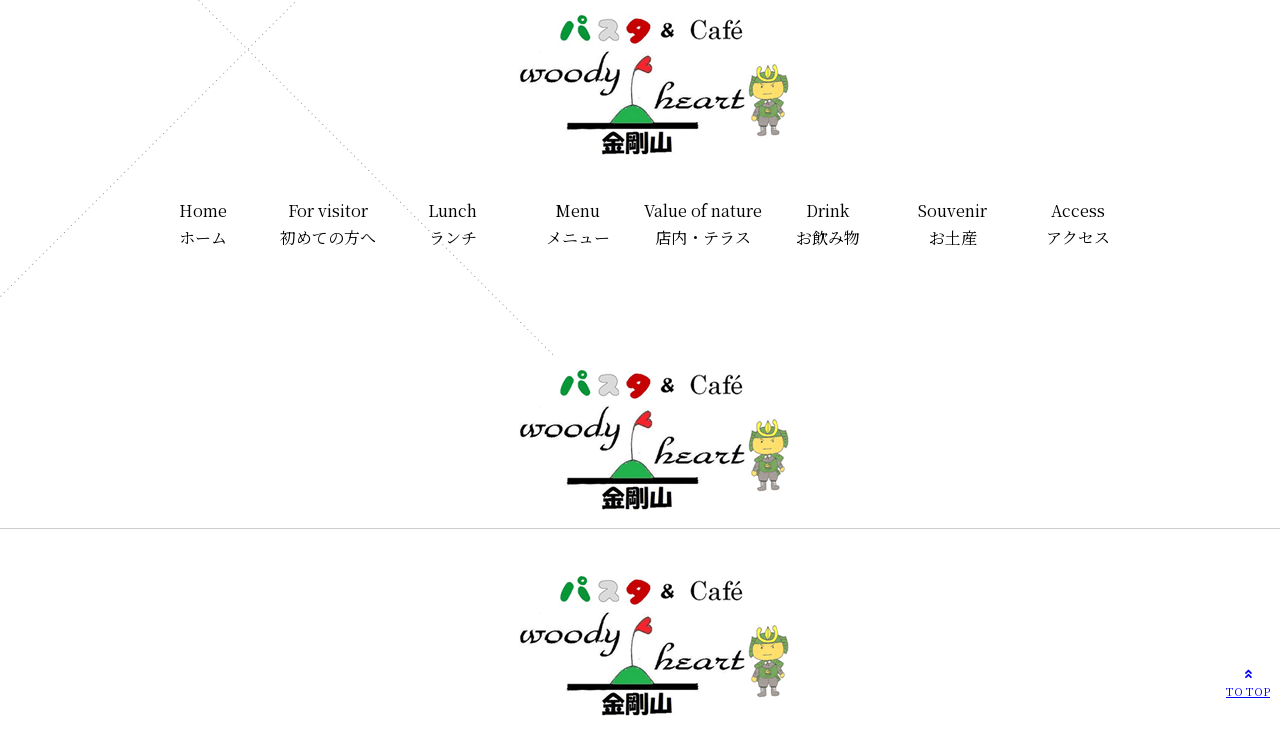

--- FILE ---
content_type: text/html; charset=UTF-8
request_url: https://woodyheart0911.com/home/%E3%83%98%E3%83%83%E3%83%80%E3%83%BC/
body_size: 7768
content:
<!DOCTYPE html>
<html dir="ltr" lang="ja" prefix="og: https://ogp.me/ns#">
<head>
	<!-- Google Tag Manager -->
<script>(function(w,d,s,l,i){w[l]=w[l]||[];w[l].push({'gtm.start':
new Date().getTime(),event:'gtm.js'});var f=d.getElementsByTagName(s)[0],
j=d.createElement(s),dl=l!='dataLayer'?'&l='+l:'';j.async=true;j.src=
'https://www.googletagmanager.com/gtm.js?id='+i+dl;f.parentNode.insertBefore(j,f);
})(window,document,'script','dataLayer','GTM-PW6CMVC');</script>
<!-- End Google Tag Manager -->
<meta name="google-site-verification" content="E3uQ0p1vkhQb-JKnl-UF4afdj8RnqGTqV-5R4if4WlI" />
<meta charset="UTF-8" />
<meta name="viewport" content="width=device-width" />

	<style>img:is([sizes="auto" i], [sizes^="auto," i]) { contain-intrinsic-size: 3000px 1500px }</style>
	
		<!-- All in One SEO 4.8.4.1 - aioseo.com -->
		<title>ヘッダー - 千早赤坂村のパスタ＆カフェならウッディハート</title>
	<meta name="robots" content="max-image-preview:large" />
	<link rel="canonical" href="https://woodyheart0911.com/home/%e3%83%98%e3%83%83%e3%83%80%e3%83%bc/" />
	<meta name="generator" content="All in One SEO (AIOSEO) 4.8.4.1" />
		<meta property="og:locale" content="ja_JP" />
		<meta property="og:site_name" content="千早赤坂村のパスタ＆カフェならウッディハート - ウッディハートは千早赤阪村・金剛山近くにあるカフェ。パスタ・ピザ・デザートなど、地元の食材を使った本格的な洋食が食べられます。千早マス釣り場停留所下るより徒歩3分の立地にございますので、釣りや観光、バイキングの腹ごしらえ・休憩にぜひお立ち寄りください。" />
		<meta property="og:type" content="article" />
		<meta property="og:title" content="ヘッダー - 千早赤坂村のパスタ＆カフェならウッディハート" />
		<meta property="og:url" content="https://woodyheart0911.com/home/%e3%83%98%e3%83%83%e3%83%80%e3%83%bc/" />
		<meta property="article:published_time" content="2022-05-03T22:17:46+00:00" />
		<meta property="article:modified_time" content="2022-05-03T22:17:46+00:00" />
		<meta name="twitter:card" content="summary_large_image" />
		<meta name="twitter:title" content="ヘッダー - 千早赤坂村のパスタ＆カフェならウッディハート" />
		<script type="application/ld+json" class="aioseo-schema">
			{"@context":"https:\/\/schema.org","@graph":[{"@type":"BreadcrumbList","@id":"https:\/\/woodyheart0911.com\/home\/%e3%83%98%e3%83%83%e3%83%80%e3%83%bc\/#breadcrumblist","itemListElement":[{"@type":"ListItem","@id":"https:\/\/woodyheart0911.com#listItem","position":1,"name":"Home","item":"https:\/\/woodyheart0911.com","nextItem":{"@type":"ListItem","@id":"https:\/\/woodyheart0911.com\/home\/%e3%83%98%e3%83%83%e3%83%80%e3%83%bc\/#listItem","name":"\u30d8\u30c3\u30c0\u30fc"}},{"@type":"ListItem","@id":"https:\/\/woodyheart0911.com\/home\/%e3%83%98%e3%83%83%e3%83%80%e3%83%bc\/#listItem","position":2,"name":"\u30d8\u30c3\u30c0\u30fc","previousItem":{"@type":"ListItem","@id":"https:\/\/woodyheart0911.com#listItem","name":"Home"}}]},{"@type":"Organization","@id":"https:\/\/woodyheart0911.com\/#organization","name":"\u5343\u65e9\u8d64\u5742\u6751\u306e\u30d1\u30b9\u30bf\uff06\u30ab\u30d5\u30a7\u306a\u3089\u30a6\u30c3\u30c7\u30a3\u30cf\u30fc\u30c8","description":"\u30a6\u30c3\u30c7\u30a3\u30cf\u30fc\u30c8\u306f\u5343\u65e9\u8d64\u962a\u6751\u30fb\u91d1\u525b\u5c71\u8fd1\u304f\u306b\u3042\u308b\u30ab\u30d5\u30a7\u3002\u30d1\u30b9\u30bf\u30fb\u30d4\u30b6\u30fb\u30c7\u30b6\u30fc\u30c8\u306a\u3069\u3001\u5730\u5143\u306e\u98df\u6750\u3092\u4f7f\u3063\u305f\u672c\u683c\u7684\u306a\u6d0b\u98df\u304c\u98df\u3079\u3089\u308c\u307e\u3059\u3002\u5343\u65e9\u30de\u30b9\u91e3\u308a\u5834\u505c\u7559\u6240\u4e0b\u308b\u3088\u308a\u5f92\u6b693\u5206\u306e\u7acb\u5730\u306b\u3054\u3056\u3044\u307e\u3059\u306e\u3067\u3001\u91e3\u308a\u3084\u89b3\u5149\u3001\u30d0\u30a4\u30ad\u30f3\u30b0\u306e\u8179\u3054\u3057\u3089\u3048\u30fb\u4f11\u61a9\u306b\u305c\u3072\u304a\u7acb\u3061\u5bc4\u308a\u304f\u3060\u3055\u3044\u3002","url":"https:\/\/woodyheart0911.com\/"},{"@type":"WebPage","@id":"https:\/\/woodyheart0911.com\/home\/%e3%83%98%e3%83%83%e3%83%80%e3%83%bc\/#webpage","url":"https:\/\/woodyheart0911.com\/home\/%e3%83%98%e3%83%83%e3%83%80%e3%83%bc\/","name":"\u30d8\u30c3\u30c0\u30fc - \u5343\u65e9\u8d64\u5742\u6751\u306e\u30d1\u30b9\u30bf\uff06\u30ab\u30d5\u30a7\u306a\u3089\u30a6\u30c3\u30c7\u30a3\u30cf\u30fc\u30c8","inLanguage":"ja","isPartOf":{"@id":"https:\/\/woodyheart0911.com\/#website"},"breadcrumb":{"@id":"https:\/\/woodyheart0911.com\/home\/%e3%83%98%e3%83%83%e3%83%80%e3%83%bc\/#breadcrumblist"},"datePublished":"2022-05-04T07:17:46+09:00","dateModified":"2022-05-04T07:17:46+09:00"},{"@type":"WebSite","@id":"https:\/\/woodyheart0911.com\/#website","url":"https:\/\/woodyheart0911.com\/","name":"\u5343\u65e9\u8d64\u5742\u6751\u306e\u30d1\u30b9\u30bf\uff06\u30ab\u30d5\u30a7\u306a\u3089\u30a6\u30c3\u30c7\u30a3\u30cf\u30fc\u30c8","description":"\u30a6\u30c3\u30c7\u30a3\u30cf\u30fc\u30c8\u306f\u5343\u65e9\u8d64\u962a\u6751\u30fb\u91d1\u525b\u5c71\u8fd1\u304f\u306b\u3042\u308b\u30ab\u30d5\u30a7\u3002\u30d1\u30b9\u30bf\u30fb\u30d4\u30b6\u30fb\u30c7\u30b6\u30fc\u30c8\u306a\u3069\u3001\u5730\u5143\u306e\u98df\u6750\u3092\u4f7f\u3063\u305f\u672c\u683c\u7684\u306a\u6d0b\u98df\u304c\u98df\u3079\u3089\u308c\u307e\u3059\u3002\u5343\u65e9\u30de\u30b9\u91e3\u308a\u5834\u505c\u7559\u6240\u4e0b\u308b\u3088\u308a\u5f92\u6b693\u5206\u306e\u7acb\u5730\u306b\u3054\u3056\u3044\u307e\u3059\u306e\u3067\u3001\u91e3\u308a\u3084\u89b3\u5149\u3001\u30d0\u30a4\u30ad\u30f3\u30b0\u306e\u8179\u3054\u3057\u3089\u3048\u30fb\u4f11\u61a9\u306b\u305c\u3072\u304a\u7acb\u3061\u5bc4\u308a\u304f\u3060\u3055\u3044\u3002","inLanguage":"ja","publisher":{"@id":"https:\/\/woodyheart0911.com\/#organization"}}]}
		</script>
		<!-- All in One SEO -->

<script type="text/javascript">
/* <![CDATA[ */
window._wpemojiSettings = {"baseUrl":"https:\/\/s.w.org\/images\/core\/emoji\/16.0.1\/72x72\/","ext":".png","svgUrl":"https:\/\/s.w.org\/images\/core\/emoji\/16.0.1\/svg\/","svgExt":".svg","source":{"concatemoji":"https:\/\/woodyheart0911.com\/wp\/wp-includes\/js\/wp-emoji-release.min.js?ver=6.8.3"}};
/*! This file is auto-generated */
!function(s,n){var o,i,e;function c(e){try{var t={supportTests:e,timestamp:(new Date).valueOf()};sessionStorage.setItem(o,JSON.stringify(t))}catch(e){}}function p(e,t,n){e.clearRect(0,0,e.canvas.width,e.canvas.height),e.fillText(t,0,0);var t=new Uint32Array(e.getImageData(0,0,e.canvas.width,e.canvas.height).data),a=(e.clearRect(0,0,e.canvas.width,e.canvas.height),e.fillText(n,0,0),new Uint32Array(e.getImageData(0,0,e.canvas.width,e.canvas.height).data));return t.every(function(e,t){return e===a[t]})}function u(e,t){e.clearRect(0,0,e.canvas.width,e.canvas.height),e.fillText(t,0,0);for(var n=e.getImageData(16,16,1,1),a=0;a<n.data.length;a++)if(0!==n.data[a])return!1;return!0}function f(e,t,n,a){switch(t){case"flag":return n(e,"\ud83c\udff3\ufe0f\u200d\u26a7\ufe0f","\ud83c\udff3\ufe0f\u200b\u26a7\ufe0f")?!1:!n(e,"\ud83c\udde8\ud83c\uddf6","\ud83c\udde8\u200b\ud83c\uddf6")&&!n(e,"\ud83c\udff4\udb40\udc67\udb40\udc62\udb40\udc65\udb40\udc6e\udb40\udc67\udb40\udc7f","\ud83c\udff4\u200b\udb40\udc67\u200b\udb40\udc62\u200b\udb40\udc65\u200b\udb40\udc6e\u200b\udb40\udc67\u200b\udb40\udc7f");case"emoji":return!a(e,"\ud83e\udedf")}return!1}function g(e,t,n,a){var r="undefined"!=typeof WorkerGlobalScope&&self instanceof WorkerGlobalScope?new OffscreenCanvas(300,150):s.createElement("canvas"),o=r.getContext("2d",{willReadFrequently:!0}),i=(o.textBaseline="top",o.font="600 32px Arial",{});return e.forEach(function(e){i[e]=t(o,e,n,a)}),i}function t(e){var t=s.createElement("script");t.src=e,t.defer=!0,s.head.appendChild(t)}"undefined"!=typeof Promise&&(o="wpEmojiSettingsSupports",i=["flag","emoji"],n.supports={everything:!0,everythingExceptFlag:!0},e=new Promise(function(e){s.addEventListener("DOMContentLoaded",e,{once:!0})}),new Promise(function(t){var n=function(){try{var e=JSON.parse(sessionStorage.getItem(o));if("object"==typeof e&&"number"==typeof e.timestamp&&(new Date).valueOf()<e.timestamp+604800&&"object"==typeof e.supportTests)return e.supportTests}catch(e){}return null}();if(!n){if("undefined"!=typeof Worker&&"undefined"!=typeof OffscreenCanvas&&"undefined"!=typeof URL&&URL.createObjectURL&&"undefined"!=typeof Blob)try{var e="postMessage("+g.toString()+"("+[JSON.stringify(i),f.toString(),p.toString(),u.toString()].join(",")+"));",a=new Blob([e],{type:"text/javascript"}),r=new Worker(URL.createObjectURL(a),{name:"wpTestEmojiSupports"});return void(r.onmessage=function(e){c(n=e.data),r.terminate(),t(n)})}catch(e){}c(n=g(i,f,p,u))}t(n)}).then(function(e){for(var t in e)n.supports[t]=e[t],n.supports.everything=n.supports.everything&&n.supports[t],"flag"!==t&&(n.supports.everythingExceptFlag=n.supports.everythingExceptFlag&&n.supports[t]);n.supports.everythingExceptFlag=n.supports.everythingExceptFlag&&!n.supports.flag,n.DOMReady=!1,n.readyCallback=function(){n.DOMReady=!0}}).then(function(){return e}).then(function(){var e;n.supports.everything||(n.readyCallback(),(e=n.source||{}).concatemoji?t(e.concatemoji):e.wpemoji&&e.twemoji&&(t(e.twemoji),t(e.wpemoji)))}))}((window,document),window._wpemojiSettings);
/* ]]> */
</script>
<link rel='stylesheet' id='bootstrap-css' href='https://woodyheart0911.com/wp/wp-content/themes/woodyheart0911/css/bootstrap-grid.css?ver=2025070372155' type='text/css' media='all' />
<link rel='stylesheet' id='css_style-css' href='https://woodyheart0911.com/wp/wp-content/themes/woodyheart0911/css/style.css?ver=2025070372140' type='text/css' media='all' />
<link rel='stylesheet' id='common_style-css' href='https://woodyheart0911.com/wp/wp-content/themes/woodyheart0911/style.css?ver=2025070832137' type='text/css' media='all' />
<link rel='stylesheet' id='sbi_styles-css' href='https://woodyheart0911.com/wp/wp-content/plugins/instagram-feed/css/sbi-styles.min.css?ver=6.9.1' type='text/css' media='all' />
<style id='wp-emoji-styles-inline-css' type='text/css'>

	img.wp-smiley, img.emoji {
		display: inline !important;
		border: none !important;
		box-shadow: none !important;
		height: 1em !important;
		width: 1em !important;
		margin: 0 0.07em !important;
		vertical-align: -0.1em !important;
		background: none !important;
		padding: 0 !important;
	}
</style>
<link rel='stylesheet' id='wp-block-library-css' href='https://woodyheart0911.com/wp/wp-includes/css/dist/block-library/style.min.css?ver=6.8.3' type='text/css' media='all' />
<style id='classic-theme-styles-inline-css' type='text/css'>
/*! This file is auto-generated */
.wp-block-button__link{color:#fff;background-color:#32373c;border-radius:9999px;box-shadow:none;text-decoration:none;padding:calc(.667em + 2px) calc(1.333em + 2px);font-size:1.125em}.wp-block-file__button{background:#32373c;color:#fff;text-decoration:none}
</style>
<style id='global-styles-inline-css' type='text/css'>
:root{--wp--preset--aspect-ratio--square: 1;--wp--preset--aspect-ratio--4-3: 4/3;--wp--preset--aspect-ratio--3-4: 3/4;--wp--preset--aspect-ratio--3-2: 3/2;--wp--preset--aspect-ratio--2-3: 2/3;--wp--preset--aspect-ratio--16-9: 16/9;--wp--preset--aspect-ratio--9-16: 9/16;--wp--preset--color--black: #000000;--wp--preset--color--cyan-bluish-gray: #abb8c3;--wp--preset--color--white: #ffffff;--wp--preset--color--pale-pink: #f78da7;--wp--preset--color--vivid-red: #cf2e2e;--wp--preset--color--luminous-vivid-orange: #ff6900;--wp--preset--color--luminous-vivid-amber: #fcb900;--wp--preset--color--light-green-cyan: #7bdcb5;--wp--preset--color--vivid-green-cyan: #00d084;--wp--preset--color--pale-cyan-blue: #8ed1fc;--wp--preset--color--vivid-cyan-blue: #0693e3;--wp--preset--color--vivid-purple: #9b51e0;--wp--preset--gradient--vivid-cyan-blue-to-vivid-purple: linear-gradient(135deg,rgba(6,147,227,1) 0%,rgb(155,81,224) 100%);--wp--preset--gradient--light-green-cyan-to-vivid-green-cyan: linear-gradient(135deg,rgb(122,220,180) 0%,rgb(0,208,130) 100%);--wp--preset--gradient--luminous-vivid-amber-to-luminous-vivid-orange: linear-gradient(135deg,rgba(252,185,0,1) 0%,rgba(255,105,0,1) 100%);--wp--preset--gradient--luminous-vivid-orange-to-vivid-red: linear-gradient(135deg,rgba(255,105,0,1) 0%,rgb(207,46,46) 100%);--wp--preset--gradient--very-light-gray-to-cyan-bluish-gray: linear-gradient(135deg,rgb(238,238,238) 0%,rgb(169,184,195) 100%);--wp--preset--gradient--cool-to-warm-spectrum: linear-gradient(135deg,rgb(74,234,220) 0%,rgb(151,120,209) 20%,rgb(207,42,186) 40%,rgb(238,44,130) 60%,rgb(251,105,98) 80%,rgb(254,248,76) 100%);--wp--preset--gradient--blush-light-purple: linear-gradient(135deg,rgb(255,206,236) 0%,rgb(152,150,240) 100%);--wp--preset--gradient--blush-bordeaux: linear-gradient(135deg,rgb(254,205,165) 0%,rgb(254,45,45) 50%,rgb(107,0,62) 100%);--wp--preset--gradient--luminous-dusk: linear-gradient(135deg,rgb(255,203,112) 0%,rgb(199,81,192) 50%,rgb(65,88,208) 100%);--wp--preset--gradient--pale-ocean: linear-gradient(135deg,rgb(255,245,203) 0%,rgb(182,227,212) 50%,rgb(51,167,181) 100%);--wp--preset--gradient--electric-grass: linear-gradient(135deg,rgb(202,248,128) 0%,rgb(113,206,126) 100%);--wp--preset--gradient--midnight: linear-gradient(135deg,rgb(2,3,129) 0%,rgb(40,116,252) 100%);--wp--preset--font-size--small: 13px;--wp--preset--font-size--medium: 20px;--wp--preset--font-size--large: 36px;--wp--preset--font-size--x-large: 42px;--wp--preset--spacing--20: 0.44rem;--wp--preset--spacing--30: 0.67rem;--wp--preset--spacing--40: 1rem;--wp--preset--spacing--50: 1.5rem;--wp--preset--spacing--60: 2.25rem;--wp--preset--spacing--70: 3.38rem;--wp--preset--spacing--80: 5.06rem;--wp--preset--shadow--natural: 6px 6px 9px rgba(0, 0, 0, 0.2);--wp--preset--shadow--deep: 12px 12px 50px rgba(0, 0, 0, 0.4);--wp--preset--shadow--sharp: 6px 6px 0px rgba(0, 0, 0, 0.2);--wp--preset--shadow--outlined: 6px 6px 0px -3px rgba(255, 255, 255, 1), 6px 6px rgba(0, 0, 0, 1);--wp--preset--shadow--crisp: 6px 6px 0px rgba(0, 0, 0, 1);}:where(.is-layout-flex){gap: 0.5em;}:where(.is-layout-grid){gap: 0.5em;}body .is-layout-flex{display: flex;}.is-layout-flex{flex-wrap: wrap;align-items: center;}.is-layout-flex > :is(*, div){margin: 0;}body .is-layout-grid{display: grid;}.is-layout-grid > :is(*, div){margin: 0;}:where(.wp-block-columns.is-layout-flex){gap: 2em;}:where(.wp-block-columns.is-layout-grid){gap: 2em;}:where(.wp-block-post-template.is-layout-flex){gap: 1.25em;}:where(.wp-block-post-template.is-layout-grid){gap: 1.25em;}.has-black-color{color: var(--wp--preset--color--black) !important;}.has-cyan-bluish-gray-color{color: var(--wp--preset--color--cyan-bluish-gray) !important;}.has-white-color{color: var(--wp--preset--color--white) !important;}.has-pale-pink-color{color: var(--wp--preset--color--pale-pink) !important;}.has-vivid-red-color{color: var(--wp--preset--color--vivid-red) !important;}.has-luminous-vivid-orange-color{color: var(--wp--preset--color--luminous-vivid-orange) !important;}.has-luminous-vivid-amber-color{color: var(--wp--preset--color--luminous-vivid-amber) !important;}.has-light-green-cyan-color{color: var(--wp--preset--color--light-green-cyan) !important;}.has-vivid-green-cyan-color{color: var(--wp--preset--color--vivid-green-cyan) !important;}.has-pale-cyan-blue-color{color: var(--wp--preset--color--pale-cyan-blue) !important;}.has-vivid-cyan-blue-color{color: var(--wp--preset--color--vivid-cyan-blue) !important;}.has-vivid-purple-color{color: var(--wp--preset--color--vivid-purple) !important;}.has-black-background-color{background-color: var(--wp--preset--color--black) !important;}.has-cyan-bluish-gray-background-color{background-color: var(--wp--preset--color--cyan-bluish-gray) !important;}.has-white-background-color{background-color: var(--wp--preset--color--white) !important;}.has-pale-pink-background-color{background-color: var(--wp--preset--color--pale-pink) !important;}.has-vivid-red-background-color{background-color: var(--wp--preset--color--vivid-red) !important;}.has-luminous-vivid-orange-background-color{background-color: var(--wp--preset--color--luminous-vivid-orange) !important;}.has-luminous-vivid-amber-background-color{background-color: var(--wp--preset--color--luminous-vivid-amber) !important;}.has-light-green-cyan-background-color{background-color: var(--wp--preset--color--light-green-cyan) !important;}.has-vivid-green-cyan-background-color{background-color: var(--wp--preset--color--vivid-green-cyan) !important;}.has-pale-cyan-blue-background-color{background-color: var(--wp--preset--color--pale-cyan-blue) !important;}.has-vivid-cyan-blue-background-color{background-color: var(--wp--preset--color--vivid-cyan-blue) !important;}.has-vivid-purple-background-color{background-color: var(--wp--preset--color--vivid-purple) !important;}.has-black-border-color{border-color: var(--wp--preset--color--black) !important;}.has-cyan-bluish-gray-border-color{border-color: var(--wp--preset--color--cyan-bluish-gray) !important;}.has-white-border-color{border-color: var(--wp--preset--color--white) !important;}.has-pale-pink-border-color{border-color: var(--wp--preset--color--pale-pink) !important;}.has-vivid-red-border-color{border-color: var(--wp--preset--color--vivid-red) !important;}.has-luminous-vivid-orange-border-color{border-color: var(--wp--preset--color--luminous-vivid-orange) !important;}.has-luminous-vivid-amber-border-color{border-color: var(--wp--preset--color--luminous-vivid-amber) !important;}.has-light-green-cyan-border-color{border-color: var(--wp--preset--color--light-green-cyan) !important;}.has-vivid-green-cyan-border-color{border-color: var(--wp--preset--color--vivid-green-cyan) !important;}.has-pale-cyan-blue-border-color{border-color: var(--wp--preset--color--pale-cyan-blue) !important;}.has-vivid-cyan-blue-border-color{border-color: var(--wp--preset--color--vivid-cyan-blue) !important;}.has-vivid-purple-border-color{border-color: var(--wp--preset--color--vivid-purple) !important;}.has-vivid-cyan-blue-to-vivid-purple-gradient-background{background: var(--wp--preset--gradient--vivid-cyan-blue-to-vivid-purple) !important;}.has-light-green-cyan-to-vivid-green-cyan-gradient-background{background: var(--wp--preset--gradient--light-green-cyan-to-vivid-green-cyan) !important;}.has-luminous-vivid-amber-to-luminous-vivid-orange-gradient-background{background: var(--wp--preset--gradient--luminous-vivid-amber-to-luminous-vivid-orange) !important;}.has-luminous-vivid-orange-to-vivid-red-gradient-background{background: var(--wp--preset--gradient--luminous-vivid-orange-to-vivid-red) !important;}.has-very-light-gray-to-cyan-bluish-gray-gradient-background{background: var(--wp--preset--gradient--very-light-gray-to-cyan-bluish-gray) !important;}.has-cool-to-warm-spectrum-gradient-background{background: var(--wp--preset--gradient--cool-to-warm-spectrum) !important;}.has-blush-light-purple-gradient-background{background: var(--wp--preset--gradient--blush-light-purple) !important;}.has-blush-bordeaux-gradient-background{background: var(--wp--preset--gradient--blush-bordeaux) !important;}.has-luminous-dusk-gradient-background{background: var(--wp--preset--gradient--luminous-dusk) !important;}.has-pale-ocean-gradient-background{background: var(--wp--preset--gradient--pale-ocean) !important;}.has-electric-grass-gradient-background{background: var(--wp--preset--gradient--electric-grass) !important;}.has-midnight-gradient-background{background: var(--wp--preset--gradient--midnight) !important;}.has-small-font-size{font-size: var(--wp--preset--font-size--small) !important;}.has-medium-font-size{font-size: var(--wp--preset--font-size--medium) !important;}.has-large-font-size{font-size: var(--wp--preset--font-size--large) !important;}.has-x-large-font-size{font-size: var(--wp--preset--font-size--x-large) !important;}
:where(.wp-block-post-template.is-layout-flex){gap: 1.25em;}:where(.wp-block-post-template.is-layout-grid){gap: 1.25em;}
:where(.wp-block-columns.is-layout-flex){gap: 2em;}:where(.wp-block-columns.is-layout-grid){gap: 2em;}
:root :where(.wp-block-pullquote){font-size: 1.5em;line-height: 1.6;}
</style>
<script type="text/javascript" src="https://woodyheart0911.com/wp/wp-includes/js/jquery/jquery.min.js?ver=3.7.1" id="jquery-core-js"></script>
<script type="text/javascript" src="https://woodyheart0911.com/wp/wp-includes/js/jquery/jquery-migrate.min.js?ver=3.4.1" id="jquery-migrate-js"></script>
<link rel="icon" href="https://woodyheart0911.com/wp/wp-content/uploads/2020/07/cropped-logo-1-32x32.png" sizes="32x32" />
<link rel="icon" href="https://woodyheart0911.com/wp/wp-content/uploads/2020/07/cropped-logo-1-192x192.png" sizes="192x192" />
<link rel="apple-touch-icon" href="https://woodyheart0911.com/wp/wp-content/uploads/2020/07/cropped-logo-1-180x180.png" />
<meta name="msapplication-TileImage" content="https://woodyheart0911.com/wp/wp-content/uploads/2020/07/cropped-logo-1-270x270.png" />
	<!-- Global site tag (gtag.js) - Google Analytics -->
<script async src="https://www.googletagmanager.com/gtag/js?id=UA-176145054-1"></script>
<script>
  window.dataLayer = window.dataLayer || [];
  function gtag(){dataLayer.push(arguments);}
  gtag('js', new Date());

  gtag('config', 'UA-176145054-1');
</script>

</head>
<body data-rsssl=1 class="wp-singular page-template-default page page-id-636 page-child parent-pageid-9 wp-theme-woodyheart0911">
<!-- Google Tag Manager (noscript) -->
<noscript><iframe src="https://www.googletagmanager.com/ns.html?id=GTM-PW6CMVC"
height="0" width="0" style="display:none;visibility:hidden"></iframe></noscript>
<!-- End Google Tag Manager (noscript) -->
	<header id="header">
    <div class="header">
<h1 class="header__logo"><a href="https://woodyheart0911.com/"><img fetchpriority="high" decoding="async" width="307" height="173" class="alignnone size-full wp-image-147" src="https://woodyheart0911.com/wp/wp-content/uploads/2020/07/logo.png" alt="" srcset="https://woodyheart0911.com/wp/wp-content/uploads/2020/07/logo.png 307w, https://woodyheart0911.com/wp/wp-content/uploads/2020/07/logo-300x169.png 300w" sizes="(max-width: 307px) 100vw, 307px" /></a></h1>
</div>
		<div id="navwrap" class="navwrap">
      <div class="menu__btnwrap">
        <span class="spmenu_btn"><span></span></span>MENU
      </div>
			<nav class="globalNav">
				<div class="menu-globalnav-container"><ul id="menu-globalnav" class="menu"><li id="menu-item-16" class="menu-item menu-item-type-post_type menu-item-object-page menu-item-home current-page-ancestor menu-item-16"><a href="https://woodyheart0911.com/">Home<br>ホーム</a></li>
<li id="menu-item-18" class="menu-item menu-item-type-post_type menu-item-object-page menu-item-18"><a href="https://woodyheart0911.com/for-visitor/">For visitor<br>初めての方へ</a></li>
<li id="menu-item-21" class="menu-item menu-item-type-post_type menu-item-object-page menu-item-21"><a href="https://woodyheart0911.com/lunch/">Lunch<br>ランチ</a></li>
<li id="menu-item-24" class="menu-item menu-item-type-post_type menu-item-object-page menu-item-24"><a href="https://woodyheart0911.com/menu/">Menu<br>メニュー</a></li>
<li id="menu-item-27" class="menu-item menu-item-type-post_type menu-item-object-page menu-item-27"><a href="https://woodyheart0911.com/value-of-nature/">Value of nature<br>店内・テラス</a></li>
<li id="menu-item-30" class="menu-item menu-item-type-post_type menu-item-object-page menu-item-30"><a href="https://woodyheart0911.com/drink/">Drink<br>お飲み物</a></li>
<li id="menu-item-33" class="menu-item menu-item-type-post_type menu-item-object-page menu-item-33"><a href="https://woodyheart0911.com/souvenir/">Souvenir<br>お土産</a></li>
<li id="menu-item-36" class="menu-item menu-item-type-post_type menu-item-object-page menu-item-36"><a href="https://woodyheart0911.com/access/">Access<br>アクセス</a></li>
</ul></div>			</nav>
		</div>
	</header><!-- /header -->

      <div class="main__under-img">        </div>
  
<main>
  <article id="post-636" class="post-636 page type-page status-publish hentry">
          <section>
                <div class="header">
<h1 class="header__logo"><a href="https://woodyheart0911.com/"><img decoding="async" width="307" height="173" class="alignnone size-full wp-image-147" src="https://woodyheart0911.com/wp/wp-content/uploads/2020/07/logo.png" alt="" srcset="https://woodyheart0911.com/wp/wp-content/uploads/2020/07/logo.png 307w, https://woodyheart0911.com/wp/wp-content/uploads/2020/07/logo-300x169.png 300w" sizes="(max-width: 307px) 100vw, 307px" /></a></h1>
</div>
      </section>
      </article>
</main>
	<footer>
				<div class="footer">
<div class="footer__logo"><a href="https://woodyheart0911.com/"><img loading="lazy" decoding="async" class="alignnone wp-image-147 size-full" src="https://woodyheart0911.com/wp/wp-content/uploads/2020/07/logo.png" alt="" width="307" height="173" srcset="https://woodyheart0911.com/wp/wp-content/uploads/2020/07/logo.png 307w, https://woodyheart0911.com/wp/wp-content/uploads/2020/07/logo-300x169.png 300w" sizes="auto, (max-width: 307px) 100vw, 307px" /></a></div>
<div class="footer__address">
<p>大阪府南河内郡千早赤阪村千早71<br />
[営業時間] AM11：00～PM5：00　[定休日]月曜日</p>
<div class="line-icon"><a href="https://lin.ee/0uwxJep" target="_blank" rel="noopener noreferrer"><img decoding="async" src="https://woodyheart0911.com/wp/wp-content/uploads/2025/08/ja.png" alt="友だち追加" height="" border="0" /></a></div>
</div>
</div>
							<div class="cm_totop"><a href="#header"><span> <i class="fas fa-angle-double-up"></i> </span>TO TOP</a></div>
		
			</footer>
	<script defer>
		window.addEventListener( 'load', function(){
			jQuery(document).ready(function($){
				var pagetop = $('.cm_totop');
				$(window).scroll(function(){
					if($(this).scrollTop() > 200) {
						pagetop.fadeIn('slow');
					} else {
						pagetop.fadeOut('slow');
					}
				});

				$('a[href^=#]').click(function(){
					var speed = 500;
					var href= $(this).attr('href');
					var target = $(href == '#' || href == "" ? 'html' : href);
					var position = target.offset().top;
					$('html, body').animate({scrollTop:position}, speed, 'swing');
					return false;
				});
			});
		}, false);
	var THEME_URL = 'https://woodyheart0911.com';
	</script>
	<script type="speculationrules">
{"prefetch":[{"source":"document","where":{"and":[{"href_matches":"\/*"},{"not":{"href_matches":["\/wp\/wp-*.php","\/wp\/wp-admin\/*","\/wp\/wp-content\/uploads\/*","\/wp\/wp-content\/*","\/wp\/wp-content\/plugins\/*","\/wp\/wp-content\/themes\/woodyheart0911\/*","\/*\\?(.+)"]}},{"not":{"selector_matches":"a[rel~=\"nofollow\"]"}},{"not":{"selector_matches":".no-prefetch, .no-prefetch a"}}]},"eagerness":"conservative"}]}
</script>
<!-- Instagram Feed JS -->
<script type="text/javascript">
var sbiajaxurl = "https://woodyheart0911.com/wp/wp-admin/admin-ajax.php";
</script>
<script type="text/javascript" src="https://woodyheart0911.com/wp/wp-content/themes/woodyheart0911/js/bundle.js?ver=20241120122507&#039; async charset=&#039;UTF-8" id="js-js"></script>
</body>
</html>


--- FILE ---
content_type: text/css
request_url: https://woodyheart0911.com/wp/wp-content/themes/woodyheart0911/css/style.css?ver=2025070372140
body_size: 7760
content:
@charset "UTF-8";
/* http://meyerweb.com/eric/tools/css/reset/ 
   v2.0 | 20110126
   License: none (public domain)
*/
@import url("https://fonts.googleapis.com/css2?family=Montserrat:wght@400;500;700&display=swap");
@import url("https://cdnjs.cloudflare.com/ajax/libs/font-awesome/5.13.0/css/all.min.css");
@import url("https://fonts.googleapis.com/css2?family=Noto+Serif+JP:wght@400;700&display=swap");
html, body, div, span, applet, object, iframe,
h1, h2, h3, h4, h5, h6, p, blockquote, pre,
a, abbr, acronym, address, big, cite, code,
del, dfn, em, img, ins, kbd, q, s, samp,
small, strike, strong, sub, sup, tt, var,
b, u, i, center,
dl, dt, dd, ol, ul, li,
fieldset, form, label, legend,
table, caption, tbody, tfoot, thead, tr, th, td,
article, aside, canvas, details, embed,
figure, figcaption, footer, header, hgroup,
menu, nav, output, ruby, section, summary,
time, mark, audio, video {
  margin: 0;
  padding: 0;
  border: 0;
  font-size: 100%;
  font: inherit;
  vertical-align: baseline;
}

/* HTML5 display-role reset for older browsers */
article, aside, details, figcaption, figure,
footer, header, hgroup, menu, nav, section {
  display: block;
}

body {
  line-height: 1;
}

ol, ul {
  list-style: none;
}

blockquote, q {
  quotes: none;
}

blockquote:before, blockquote:after,
q:before, q:after {
  content: '';
  content: none;
}

table {
  border-collapse: collapse;
  border-spacing: 0;
}

body[data-aos-duration='50'] [data-aos], [data-aos][data-aos][data-aos-duration='50'] {
  transition-duration: 50ms;
}

body[data-aos-delay='50'] [data-aos], [data-aos][data-aos][data-aos-delay='50'] {
  transition-delay: 0;
}

body[data-aos-delay='50'] [data-aos].aos-animate, [data-aos][data-aos][data-aos-delay='50'].aos-animate {
  transition-delay: 50ms;
}

body[data-aos-duration='100'] [data-aos], [data-aos][data-aos][data-aos-duration='100'] {
  transition-duration: 100ms;
}

body[data-aos-delay='100'] [data-aos], [data-aos][data-aos][data-aos-delay='100'] {
  transition-delay: 0;
}

body[data-aos-delay='100'] [data-aos].aos-animate, [data-aos][data-aos][data-aos-delay='100'].aos-animate {
  transition-delay: 100ms;
}

body[data-aos-duration='150'] [data-aos], [data-aos][data-aos][data-aos-duration='150'] {
  transition-duration: 150ms;
}

body[data-aos-delay='150'] [data-aos], [data-aos][data-aos][data-aos-delay='150'] {
  transition-delay: 0;
}

body[data-aos-delay='150'] [data-aos].aos-animate, [data-aos][data-aos][data-aos-delay='150'].aos-animate {
  transition-delay: 150ms;
}

body[data-aos-duration='200'] [data-aos], [data-aos][data-aos][data-aos-duration='200'] {
  transition-duration: 200ms;
}

body[data-aos-delay='200'] [data-aos], [data-aos][data-aos][data-aos-delay='200'] {
  transition-delay: 0;
}

body[data-aos-delay='200'] [data-aos].aos-animate, [data-aos][data-aos][data-aos-delay='200'].aos-animate {
  transition-delay: 200ms;
}

body[data-aos-duration='250'] [data-aos], [data-aos][data-aos][data-aos-duration='250'] {
  transition-duration: 250ms;
}

body[data-aos-delay='250'] [data-aos], [data-aos][data-aos][data-aos-delay='250'] {
  transition-delay: 0;
}

body[data-aos-delay='250'] [data-aos].aos-animate, [data-aos][data-aos][data-aos-delay='250'].aos-animate {
  transition-delay: 250ms;
}

body[data-aos-duration='300'] [data-aos], [data-aos][data-aos][data-aos-duration='300'] {
  transition-duration: 300ms;
}

body[data-aos-delay='300'] [data-aos], [data-aos][data-aos][data-aos-delay='300'] {
  transition-delay: 0;
}

body[data-aos-delay='300'] [data-aos].aos-animate, [data-aos][data-aos][data-aos-delay='300'].aos-animate {
  transition-delay: 300ms;
}

body[data-aos-duration='350'] [data-aos], [data-aos][data-aos][data-aos-duration='350'] {
  transition-duration: 350ms;
}

body[data-aos-delay='350'] [data-aos], [data-aos][data-aos][data-aos-delay='350'] {
  transition-delay: 0;
}

body[data-aos-delay='350'] [data-aos].aos-animate, [data-aos][data-aos][data-aos-delay='350'].aos-animate {
  transition-delay: 350ms;
}

body[data-aos-duration='400'] [data-aos], [data-aos][data-aos][data-aos-duration='400'] {
  transition-duration: 400ms;
}

body[data-aos-delay='400'] [data-aos], [data-aos][data-aos][data-aos-delay='400'] {
  transition-delay: 0;
}

body[data-aos-delay='400'] [data-aos].aos-animate, [data-aos][data-aos][data-aos-delay='400'].aos-animate {
  transition-delay: 400ms;
}

body[data-aos-duration='450'] [data-aos], [data-aos][data-aos][data-aos-duration='450'] {
  transition-duration: 450ms;
}

body[data-aos-delay='450'] [data-aos], [data-aos][data-aos][data-aos-delay='450'] {
  transition-delay: 0;
}

body[data-aos-delay='450'] [data-aos].aos-animate, [data-aos][data-aos][data-aos-delay='450'].aos-animate {
  transition-delay: 450ms;
}

body[data-aos-duration='500'] [data-aos], [data-aos][data-aos][data-aos-duration='500'] {
  transition-duration: 500ms;
}

body[data-aos-delay='500'] [data-aos], [data-aos][data-aos][data-aos-delay='500'] {
  transition-delay: 0;
}

body[data-aos-delay='500'] [data-aos].aos-animate, [data-aos][data-aos][data-aos-delay='500'].aos-animate {
  transition-delay: 500ms;
}

body[data-aos-duration='550'] [data-aos], [data-aos][data-aos][data-aos-duration='550'] {
  transition-duration: 550ms;
}

body[data-aos-delay='550'] [data-aos], [data-aos][data-aos][data-aos-delay='550'] {
  transition-delay: 0;
}

body[data-aos-delay='550'] [data-aos].aos-animate, [data-aos][data-aos][data-aos-delay='550'].aos-animate {
  transition-delay: 550ms;
}

body[data-aos-duration='600'] [data-aos], [data-aos][data-aos][data-aos-duration='600'] {
  transition-duration: 600ms;
}

body[data-aos-delay='600'] [data-aos], [data-aos][data-aos][data-aos-delay='600'] {
  transition-delay: 0;
}

body[data-aos-delay='600'] [data-aos].aos-animate, [data-aos][data-aos][data-aos-delay='600'].aos-animate {
  transition-delay: 600ms;
}

body[data-aos-duration='650'] [data-aos], [data-aos][data-aos][data-aos-duration='650'] {
  transition-duration: 650ms;
}

body[data-aos-delay='650'] [data-aos], [data-aos][data-aos][data-aos-delay='650'] {
  transition-delay: 0;
}

body[data-aos-delay='650'] [data-aos].aos-animate, [data-aos][data-aos][data-aos-delay='650'].aos-animate {
  transition-delay: 650ms;
}

body[data-aos-duration='700'] [data-aos], [data-aos][data-aos][data-aos-duration='700'] {
  transition-duration: 700ms;
}

body[data-aos-delay='700'] [data-aos], [data-aos][data-aos][data-aos-delay='700'] {
  transition-delay: 0;
}

body[data-aos-delay='700'] [data-aos].aos-animate, [data-aos][data-aos][data-aos-delay='700'].aos-animate {
  transition-delay: 700ms;
}

body[data-aos-duration='750'] [data-aos], [data-aos][data-aos][data-aos-duration='750'] {
  transition-duration: 750ms;
}

body[data-aos-delay='750'] [data-aos], [data-aos][data-aos][data-aos-delay='750'] {
  transition-delay: 0;
}

body[data-aos-delay='750'] [data-aos].aos-animate, [data-aos][data-aos][data-aos-delay='750'].aos-animate {
  transition-delay: 750ms;
}

body[data-aos-duration='800'] [data-aos], [data-aos][data-aos][data-aos-duration='800'] {
  transition-duration: 800ms;
}

body[data-aos-delay='800'] [data-aos], [data-aos][data-aos][data-aos-delay='800'] {
  transition-delay: 0;
}

body[data-aos-delay='800'] [data-aos].aos-animate, [data-aos][data-aos][data-aos-delay='800'].aos-animate {
  transition-delay: 800ms;
}

body[data-aos-duration='850'] [data-aos], [data-aos][data-aos][data-aos-duration='850'] {
  transition-duration: 850ms;
}

body[data-aos-delay='850'] [data-aos], [data-aos][data-aos][data-aos-delay='850'] {
  transition-delay: 0;
}

body[data-aos-delay='850'] [data-aos].aos-animate, [data-aos][data-aos][data-aos-delay='850'].aos-animate {
  transition-delay: 850ms;
}

body[data-aos-duration='900'] [data-aos], [data-aos][data-aos][data-aos-duration='900'] {
  transition-duration: 900ms;
}

body[data-aos-delay='900'] [data-aos], [data-aos][data-aos][data-aos-delay='900'] {
  transition-delay: 0;
}

body[data-aos-delay='900'] [data-aos].aos-animate, [data-aos][data-aos][data-aos-delay='900'].aos-animate {
  transition-delay: 900ms;
}

body[data-aos-duration='950'] [data-aos], [data-aos][data-aos][data-aos-duration='950'] {
  transition-duration: 950ms;
}

body[data-aos-delay='950'] [data-aos], [data-aos][data-aos][data-aos-delay='950'] {
  transition-delay: 0;
}

body[data-aos-delay='950'] [data-aos].aos-animate, [data-aos][data-aos][data-aos-delay='950'].aos-animate {
  transition-delay: 950ms;
}

body[data-aos-duration='1000'] [data-aos], [data-aos][data-aos][data-aos-duration='1000'] {
  transition-duration: 1000ms;
}

body[data-aos-delay='1000'] [data-aos], [data-aos][data-aos][data-aos-delay='1000'] {
  transition-delay: 0;
}

body[data-aos-delay='1000'] [data-aos].aos-animate, [data-aos][data-aos][data-aos-delay='1000'].aos-animate {
  transition-delay: 1000ms;
}

body[data-aos-duration='1050'] [data-aos], [data-aos][data-aos][data-aos-duration='1050'] {
  transition-duration: 1050ms;
}

body[data-aos-delay='1050'] [data-aos], [data-aos][data-aos][data-aos-delay='1050'] {
  transition-delay: 0;
}

body[data-aos-delay='1050'] [data-aos].aos-animate, [data-aos][data-aos][data-aos-delay='1050'].aos-animate {
  transition-delay: 1050ms;
}

body[data-aos-duration='1100'] [data-aos], [data-aos][data-aos][data-aos-duration='1100'] {
  transition-duration: 1100ms;
}

body[data-aos-delay='1100'] [data-aos], [data-aos][data-aos][data-aos-delay='1100'] {
  transition-delay: 0;
}

body[data-aos-delay='1100'] [data-aos].aos-animate, [data-aos][data-aos][data-aos-delay='1100'].aos-animate {
  transition-delay: 1100ms;
}

body[data-aos-duration='1150'] [data-aos], [data-aos][data-aos][data-aos-duration='1150'] {
  transition-duration: 1150ms;
}

body[data-aos-delay='1150'] [data-aos], [data-aos][data-aos][data-aos-delay='1150'] {
  transition-delay: 0;
}

body[data-aos-delay='1150'] [data-aos].aos-animate, [data-aos][data-aos][data-aos-delay='1150'].aos-animate {
  transition-delay: 1150ms;
}

body[data-aos-duration='1200'] [data-aos], [data-aos][data-aos][data-aos-duration='1200'] {
  transition-duration: 1200ms;
}

body[data-aos-delay='1200'] [data-aos], [data-aos][data-aos][data-aos-delay='1200'] {
  transition-delay: 0;
}

body[data-aos-delay='1200'] [data-aos].aos-animate, [data-aos][data-aos][data-aos-delay='1200'].aos-animate {
  transition-delay: 1200ms;
}

body[data-aos-duration='1250'] [data-aos], [data-aos][data-aos][data-aos-duration='1250'] {
  transition-duration: 1250ms;
}

body[data-aos-delay='1250'] [data-aos], [data-aos][data-aos][data-aos-delay='1250'] {
  transition-delay: 0;
}

body[data-aos-delay='1250'] [data-aos].aos-animate, [data-aos][data-aos][data-aos-delay='1250'].aos-animate {
  transition-delay: 1250ms;
}

body[data-aos-duration='1300'] [data-aos], [data-aos][data-aos][data-aos-duration='1300'] {
  transition-duration: 1300ms;
}

body[data-aos-delay='1300'] [data-aos], [data-aos][data-aos][data-aos-delay='1300'] {
  transition-delay: 0;
}

body[data-aos-delay='1300'] [data-aos].aos-animate, [data-aos][data-aos][data-aos-delay='1300'].aos-animate {
  transition-delay: 1300ms;
}

body[data-aos-duration='1350'] [data-aos], [data-aos][data-aos][data-aos-duration='1350'] {
  transition-duration: 1350ms;
}

body[data-aos-delay='1350'] [data-aos], [data-aos][data-aos][data-aos-delay='1350'] {
  transition-delay: 0;
}

body[data-aos-delay='1350'] [data-aos].aos-animate, [data-aos][data-aos][data-aos-delay='1350'].aos-animate {
  transition-delay: 1350ms;
}

body[data-aos-duration='1400'] [data-aos], [data-aos][data-aos][data-aos-duration='1400'] {
  transition-duration: 1400ms;
}

body[data-aos-delay='1400'] [data-aos], [data-aos][data-aos][data-aos-delay='1400'] {
  transition-delay: 0;
}

body[data-aos-delay='1400'] [data-aos].aos-animate, [data-aos][data-aos][data-aos-delay='1400'].aos-animate {
  transition-delay: 1400ms;
}

body[data-aos-duration='1450'] [data-aos], [data-aos][data-aos][data-aos-duration='1450'] {
  transition-duration: 1450ms;
}

body[data-aos-delay='1450'] [data-aos], [data-aos][data-aos][data-aos-delay='1450'] {
  transition-delay: 0;
}

body[data-aos-delay='1450'] [data-aos].aos-animate, [data-aos][data-aos][data-aos-delay='1450'].aos-animate {
  transition-delay: 1450ms;
}

body[data-aos-duration='1500'] [data-aos], [data-aos][data-aos][data-aos-duration='1500'] {
  transition-duration: 1500ms;
}

body[data-aos-delay='1500'] [data-aos], [data-aos][data-aos][data-aos-delay='1500'] {
  transition-delay: 0;
}

body[data-aos-delay='1500'] [data-aos].aos-animate, [data-aos][data-aos][data-aos-delay='1500'].aos-animate {
  transition-delay: 1500ms;
}

body[data-aos-duration='1550'] [data-aos], [data-aos][data-aos][data-aos-duration='1550'] {
  transition-duration: 1550ms;
}

body[data-aos-delay='1550'] [data-aos], [data-aos][data-aos][data-aos-delay='1550'] {
  transition-delay: 0;
}

body[data-aos-delay='1550'] [data-aos].aos-animate, [data-aos][data-aos][data-aos-delay='1550'].aos-animate {
  transition-delay: 1550ms;
}

body[data-aos-duration='1600'] [data-aos], [data-aos][data-aos][data-aos-duration='1600'] {
  transition-duration: 1600ms;
}

body[data-aos-delay='1600'] [data-aos], [data-aos][data-aos][data-aos-delay='1600'] {
  transition-delay: 0;
}

body[data-aos-delay='1600'] [data-aos].aos-animate, [data-aos][data-aos][data-aos-delay='1600'].aos-animate {
  transition-delay: 1600ms;
}

body[data-aos-duration='1650'] [data-aos], [data-aos][data-aos][data-aos-duration='1650'] {
  transition-duration: 1650ms;
}

body[data-aos-delay='1650'] [data-aos], [data-aos][data-aos][data-aos-delay='1650'] {
  transition-delay: 0;
}

body[data-aos-delay='1650'] [data-aos].aos-animate, [data-aos][data-aos][data-aos-delay='1650'].aos-animate {
  transition-delay: 1650ms;
}

body[data-aos-duration='1700'] [data-aos], [data-aos][data-aos][data-aos-duration='1700'] {
  transition-duration: 1700ms;
}

body[data-aos-delay='1700'] [data-aos], [data-aos][data-aos][data-aos-delay='1700'] {
  transition-delay: 0;
}

body[data-aos-delay='1700'] [data-aos].aos-animate, [data-aos][data-aos][data-aos-delay='1700'].aos-animate {
  transition-delay: 1700ms;
}

body[data-aos-duration='1750'] [data-aos], [data-aos][data-aos][data-aos-duration='1750'] {
  transition-duration: 1750ms;
}

body[data-aos-delay='1750'] [data-aos], [data-aos][data-aos][data-aos-delay='1750'] {
  transition-delay: 0;
}

body[data-aos-delay='1750'] [data-aos].aos-animate, [data-aos][data-aos][data-aos-delay='1750'].aos-animate {
  transition-delay: 1750ms;
}

body[data-aos-duration='1800'] [data-aos], [data-aos][data-aos][data-aos-duration='1800'] {
  transition-duration: 1800ms;
}

body[data-aos-delay='1800'] [data-aos], [data-aos][data-aos][data-aos-delay='1800'] {
  transition-delay: 0;
}

body[data-aos-delay='1800'] [data-aos].aos-animate, [data-aos][data-aos][data-aos-delay='1800'].aos-animate {
  transition-delay: 1800ms;
}

body[data-aos-duration='1850'] [data-aos], [data-aos][data-aos][data-aos-duration='1850'] {
  transition-duration: 1850ms;
}

body[data-aos-delay='1850'] [data-aos], [data-aos][data-aos][data-aos-delay='1850'] {
  transition-delay: 0;
}

body[data-aos-delay='1850'] [data-aos].aos-animate, [data-aos][data-aos][data-aos-delay='1850'].aos-animate {
  transition-delay: 1850ms;
}

body[data-aos-duration='1900'] [data-aos], [data-aos][data-aos][data-aos-duration='1900'] {
  transition-duration: 1900ms;
}

body[data-aos-delay='1900'] [data-aos], [data-aos][data-aos][data-aos-delay='1900'] {
  transition-delay: 0;
}

body[data-aos-delay='1900'] [data-aos].aos-animate, [data-aos][data-aos][data-aos-delay='1900'].aos-animate {
  transition-delay: 1900ms;
}

body[data-aos-duration='1950'] [data-aos], [data-aos][data-aos][data-aos-duration='1950'] {
  transition-duration: 1950ms;
}

body[data-aos-delay='1950'] [data-aos], [data-aos][data-aos][data-aos-delay='1950'] {
  transition-delay: 0;
}

body[data-aos-delay='1950'] [data-aos].aos-animate, [data-aos][data-aos][data-aos-delay='1950'].aos-animate {
  transition-delay: 1950ms;
}

body[data-aos-duration='2000'] [data-aos], [data-aos][data-aos][data-aos-duration='2000'] {
  transition-duration: 2000ms;
}

body[data-aos-delay='2000'] [data-aos], [data-aos][data-aos][data-aos-delay='2000'] {
  transition-delay: 0;
}

body[data-aos-delay='2000'] [data-aos].aos-animate, [data-aos][data-aos][data-aos-delay='2000'].aos-animate {
  transition-delay: 2000ms;
}

body[data-aos-duration='2050'] [data-aos], [data-aos][data-aos][data-aos-duration='2050'] {
  transition-duration: 2050ms;
}

body[data-aos-delay='2050'] [data-aos], [data-aos][data-aos][data-aos-delay='2050'] {
  transition-delay: 0;
}

body[data-aos-delay='2050'] [data-aos].aos-animate, [data-aos][data-aos][data-aos-delay='2050'].aos-animate {
  transition-delay: 2050ms;
}

body[data-aos-duration='2100'] [data-aos], [data-aos][data-aos][data-aos-duration='2100'] {
  transition-duration: 2100ms;
}

body[data-aos-delay='2100'] [data-aos], [data-aos][data-aos][data-aos-delay='2100'] {
  transition-delay: 0;
}

body[data-aos-delay='2100'] [data-aos].aos-animate, [data-aos][data-aos][data-aos-delay='2100'].aos-animate {
  transition-delay: 2100ms;
}

body[data-aos-duration='2150'] [data-aos], [data-aos][data-aos][data-aos-duration='2150'] {
  transition-duration: 2150ms;
}

body[data-aos-delay='2150'] [data-aos], [data-aos][data-aos][data-aos-delay='2150'] {
  transition-delay: 0;
}

body[data-aos-delay='2150'] [data-aos].aos-animate, [data-aos][data-aos][data-aos-delay='2150'].aos-animate {
  transition-delay: 2150ms;
}

body[data-aos-duration='2200'] [data-aos], [data-aos][data-aos][data-aos-duration='2200'] {
  transition-duration: 2200ms;
}

body[data-aos-delay='2200'] [data-aos], [data-aos][data-aos][data-aos-delay='2200'] {
  transition-delay: 0;
}

body[data-aos-delay='2200'] [data-aos].aos-animate, [data-aos][data-aos][data-aos-delay='2200'].aos-animate {
  transition-delay: 2200ms;
}

body[data-aos-duration='2250'] [data-aos], [data-aos][data-aos][data-aos-duration='2250'] {
  transition-duration: 2250ms;
}

body[data-aos-delay='2250'] [data-aos], [data-aos][data-aos][data-aos-delay='2250'] {
  transition-delay: 0;
}

body[data-aos-delay='2250'] [data-aos].aos-animate, [data-aos][data-aos][data-aos-delay='2250'].aos-animate {
  transition-delay: 2250ms;
}

body[data-aos-duration='2300'] [data-aos], [data-aos][data-aos][data-aos-duration='2300'] {
  transition-duration: 2300ms;
}

body[data-aos-delay='2300'] [data-aos], [data-aos][data-aos][data-aos-delay='2300'] {
  transition-delay: 0;
}

body[data-aos-delay='2300'] [data-aos].aos-animate, [data-aos][data-aos][data-aos-delay='2300'].aos-animate {
  transition-delay: 2300ms;
}

body[data-aos-duration='2350'] [data-aos], [data-aos][data-aos][data-aos-duration='2350'] {
  transition-duration: 2350ms;
}

body[data-aos-delay='2350'] [data-aos], [data-aos][data-aos][data-aos-delay='2350'] {
  transition-delay: 0;
}

body[data-aos-delay='2350'] [data-aos].aos-animate, [data-aos][data-aos][data-aos-delay='2350'].aos-animate {
  transition-delay: 2350ms;
}

body[data-aos-duration='2400'] [data-aos], [data-aos][data-aos][data-aos-duration='2400'] {
  transition-duration: 2400ms;
}

body[data-aos-delay='2400'] [data-aos], [data-aos][data-aos][data-aos-delay='2400'] {
  transition-delay: 0;
}

body[data-aos-delay='2400'] [data-aos].aos-animate, [data-aos][data-aos][data-aos-delay='2400'].aos-animate {
  transition-delay: 2400ms;
}

body[data-aos-duration='2450'] [data-aos], [data-aos][data-aos][data-aos-duration='2450'] {
  transition-duration: 2450ms;
}

body[data-aos-delay='2450'] [data-aos], [data-aos][data-aos][data-aos-delay='2450'] {
  transition-delay: 0;
}

body[data-aos-delay='2450'] [data-aos].aos-animate, [data-aos][data-aos][data-aos-delay='2450'].aos-animate {
  transition-delay: 2450ms;
}

body[data-aos-duration='2500'] [data-aos], [data-aos][data-aos][data-aos-duration='2500'] {
  transition-duration: 2500ms;
}

body[data-aos-delay='2500'] [data-aos], [data-aos][data-aos][data-aos-delay='2500'] {
  transition-delay: 0;
}

body[data-aos-delay='2500'] [data-aos].aos-animate, [data-aos][data-aos][data-aos-delay='2500'].aos-animate {
  transition-delay: 2500ms;
}

body[data-aos-duration='2550'] [data-aos], [data-aos][data-aos][data-aos-duration='2550'] {
  transition-duration: 2550ms;
}

body[data-aos-delay='2550'] [data-aos], [data-aos][data-aos][data-aos-delay='2550'] {
  transition-delay: 0;
}

body[data-aos-delay='2550'] [data-aos].aos-animate, [data-aos][data-aos][data-aos-delay='2550'].aos-animate {
  transition-delay: 2550ms;
}

body[data-aos-duration='2600'] [data-aos], [data-aos][data-aos][data-aos-duration='2600'] {
  transition-duration: 2600ms;
}

body[data-aos-delay='2600'] [data-aos], [data-aos][data-aos][data-aos-delay='2600'] {
  transition-delay: 0;
}

body[data-aos-delay='2600'] [data-aos].aos-animate, [data-aos][data-aos][data-aos-delay='2600'].aos-animate {
  transition-delay: 2600ms;
}

body[data-aos-duration='2650'] [data-aos], [data-aos][data-aos][data-aos-duration='2650'] {
  transition-duration: 2650ms;
}

body[data-aos-delay='2650'] [data-aos], [data-aos][data-aos][data-aos-delay='2650'] {
  transition-delay: 0;
}

body[data-aos-delay='2650'] [data-aos].aos-animate, [data-aos][data-aos][data-aos-delay='2650'].aos-animate {
  transition-delay: 2650ms;
}

body[data-aos-duration='2700'] [data-aos], [data-aos][data-aos][data-aos-duration='2700'] {
  transition-duration: 2700ms;
}

body[data-aos-delay='2700'] [data-aos], [data-aos][data-aos][data-aos-delay='2700'] {
  transition-delay: 0;
}

body[data-aos-delay='2700'] [data-aos].aos-animate, [data-aos][data-aos][data-aos-delay='2700'].aos-animate {
  transition-delay: 2700ms;
}

body[data-aos-duration='2750'] [data-aos], [data-aos][data-aos][data-aos-duration='2750'] {
  transition-duration: 2750ms;
}

body[data-aos-delay='2750'] [data-aos], [data-aos][data-aos][data-aos-delay='2750'] {
  transition-delay: 0;
}

body[data-aos-delay='2750'] [data-aos].aos-animate, [data-aos][data-aos][data-aos-delay='2750'].aos-animate {
  transition-delay: 2750ms;
}

body[data-aos-duration='2800'] [data-aos], [data-aos][data-aos][data-aos-duration='2800'] {
  transition-duration: 2800ms;
}

body[data-aos-delay='2800'] [data-aos], [data-aos][data-aos][data-aos-delay='2800'] {
  transition-delay: 0;
}

body[data-aos-delay='2800'] [data-aos].aos-animate, [data-aos][data-aos][data-aos-delay='2800'].aos-animate {
  transition-delay: 2800ms;
}

body[data-aos-duration='2850'] [data-aos], [data-aos][data-aos][data-aos-duration='2850'] {
  transition-duration: 2850ms;
}

body[data-aos-delay='2850'] [data-aos], [data-aos][data-aos][data-aos-delay='2850'] {
  transition-delay: 0;
}

body[data-aos-delay='2850'] [data-aos].aos-animate, [data-aos][data-aos][data-aos-delay='2850'].aos-animate {
  transition-delay: 2850ms;
}

body[data-aos-duration='2900'] [data-aos], [data-aos][data-aos][data-aos-duration='2900'] {
  transition-duration: 2900ms;
}

body[data-aos-delay='2900'] [data-aos], [data-aos][data-aos][data-aos-delay='2900'] {
  transition-delay: 0;
}

body[data-aos-delay='2900'] [data-aos].aos-animate, [data-aos][data-aos][data-aos-delay='2900'].aos-animate {
  transition-delay: 2900ms;
}

body[data-aos-duration='2950'] [data-aos], [data-aos][data-aos][data-aos-duration='2950'] {
  transition-duration: 2950ms;
}

body[data-aos-delay='2950'] [data-aos], [data-aos][data-aos][data-aos-delay='2950'] {
  transition-delay: 0;
}

body[data-aos-delay='2950'] [data-aos].aos-animate, [data-aos][data-aos][data-aos-delay='2950'].aos-animate {
  transition-delay: 2950ms;
}

body[data-aos-duration='3000'] [data-aos], [data-aos][data-aos][data-aos-duration='3000'] {
  transition-duration: 3000ms;
}

body[data-aos-delay='3000'] [data-aos], [data-aos][data-aos][data-aos-delay='3000'] {
  transition-delay: 0;
}

body[data-aos-delay='3000'] [data-aos].aos-animate, [data-aos][data-aos][data-aos-delay='3000'].aos-animate {
  transition-delay: 3000ms;
}

body[data-aos-easing="linear"] [data-aos], [data-aos][data-aos][data-aos-easing="linear"] {
  transition-timing-function: cubic-bezier(0.25, 0.25, 0.75, 0.75);
}

body[data-aos-easing="ease"] [data-aos], [data-aos][data-aos][data-aos-easing="ease"] {
  transition-timing-function: cubic-bezier(0.25, 0.1, 0.25, 1);
}

body[data-aos-easing="ease-in"] [data-aos], [data-aos][data-aos][data-aos-easing="ease-in"] {
  transition-timing-function: cubic-bezier(0.42, 0, 1, 1);
}

body[data-aos-easing="ease-out"] [data-aos], [data-aos][data-aos][data-aos-easing="ease-out"] {
  transition-timing-function: cubic-bezier(0, 0, 0.58, 1);
}

body[data-aos-easing="ease-in-out"] [data-aos], [data-aos][data-aos][data-aos-easing="ease-in-out"] {
  transition-timing-function: cubic-bezier(0.42, 0, 0.58, 1);
}

body[data-aos-easing="ease-in-back"] [data-aos], [data-aos][data-aos][data-aos-easing="ease-in-back"] {
  transition-timing-function: cubic-bezier(0.6, -0.28, 0.735, 0.045);
}

body[data-aos-easing="ease-out-back"] [data-aos], [data-aos][data-aos][data-aos-easing="ease-out-back"] {
  transition-timing-function: cubic-bezier(0.175, 0.885, 0.32, 1.275);
}

body[data-aos-easing="ease-in-out-back"] [data-aos], [data-aos][data-aos][data-aos-easing="ease-in-out-back"] {
  transition-timing-function: cubic-bezier(0.68, -0.55, 0.265, 1.55);
}

body[data-aos-easing="ease-in-sine"] [data-aos], [data-aos][data-aos][data-aos-easing="ease-in-sine"] {
  transition-timing-function: cubic-bezier(0.47, 0, 0.745, 0.715);
}

body[data-aos-easing="ease-out-sine"] [data-aos], [data-aos][data-aos][data-aos-easing="ease-out-sine"] {
  transition-timing-function: cubic-bezier(0.39, 0.575, 0.565, 1);
}

body[data-aos-easing="ease-in-out-sine"] [data-aos], [data-aos][data-aos][data-aos-easing="ease-in-out-sine"] {
  transition-timing-function: cubic-bezier(0.445, 0.05, 0.55, 0.95);
}

body[data-aos-easing="ease-in-quad"] [data-aos], [data-aos][data-aos][data-aos-easing="ease-in-quad"] {
  transition-timing-function: cubic-bezier(0.55, 0.085, 0.68, 0.53);
}

body[data-aos-easing="ease-out-quad"] [data-aos], [data-aos][data-aos][data-aos-easing="ease-out-quad"] {
  transition-timing-function: cubic-bezier(0.25, 0.46, 0.45, 0.94);
}

body[data-aos-easing="ease-in-out-quad"] [data-aos], [data-aos][data-aos][data-aos-easing="ease-in-out-quad"] {
  transition-timing-function: cubic-bezier(0.455, 0.03, 0.515, 0.955);
}

body[data-aos-easing="ease-in-cubic"] [data-aos], [data-aos][data-aos][data-aos-easing="ease-in-cubic"] {
  transition-timing-function: cubic-bezier(0.55, 0.085, 0.68, 0.53);
}

body[data-aos-easing="ease-out-cubic"] [data-aos], [data-aos][data-aos][data-aos-easing="ease-out-cubic"] {
  transition-timing-function: cubic-bezier(0.25, 0.46, 0.45, 0.94);
}

body[data-aos-easing="ease-in-out-cubic"] [data-aos], [data-aos][data-aos][data-aos-easing="ease-in-out-cubic"] {
  transition-timing-function: cubic-bezier(0.455, 0.03, 0.515, 0.955);
}

body[data-aos-easing="ease-in-quart"] [data-aos], [data-aos][data-aos][data-aos-easing="ease-in-quart"] {
  transition-timing-function: cubic-bezier(0.55, 0.085, 0.68, 0.53);
}

body[data-aos-easing="ease-out-quart"] [data-aos], [data-aos][data-aos][data-aos-easing="ease-out-quart"] {
  transition-timing-function: cubic-bezier(0.25, 0.46, 0.45, 0.94);
}

body[data-aos-easing="ease-in-out-quart"] [data-aos], [data-aos][data-aos][data-aos-easing="ease-in-out-quart"] {
  transition-timing-function: cubic-bezier(0.455, 0.03, 0.515, 0.955);
}

/**
 * Fade animations:
 * fade
 * fade-up, fade-down, fade-left, fade-right
 * fade-up-right, fade-up-left, fade-down-right, fade-down-left
 */
[data-aos^='fade'][data-aos^='fade'] {
  opacity: 0;
  transition-property: opacity, transform;
}

[data-aos^='fade'][data-aos^='fade'].aos-animate {
  opacity: 1;
  transform: translate3d(0, 0, 0);
}

[data-aos='fade-up'] {
  transform: translate3d(0, 100px, 0);
}

[data-aos='fade-down'] {
  transform: translate3d(0, -100px, 0);
}

[data-aos='fade-right'] {
  transform: translate3d(-100px, 0, 0);
}

[data-aos='fade-left'] {
  transform: translate3d(100px, 0, 0);
}

[data-aos='fade-up-right'] {
  transform: translate3d(-100px, 100px, 0);
}

[data-aos='fade-up-left'] {
  transform: translate3d(100px, 100px, 0);
}

[data-aos='fade-down-right'] {
  transform: translate3d(-100px, -100px, 0);
}

[data-aos='fade-down-left'] {
  transform: translate3d(100px, -100px, 0);
}

/**
 * Zoom animations:
 * zoom-in, zoom-in-up, zoom-in-down, zoom-in-left, zoom-in-right
 * zoom-out, zoom-out-up, zoom-out-down, zoom-out-left, zoom-out-right
 */
[data-aos^='zoom'][data-aos^='zoom'] {
  opacity: 0;
  transition-property: opacity, transform;
}

[data-aos^='zoom'][data-aos^='zoom'].aos-animate {
  opacity: 1;
  transform: translate3d(0, 0, 0) scale(1);
}

[data-aos='zoom-in'] {
  transform: scale(0.6);
}

[data-aos='zoom-in-up'] {
  transform: translate3d(0, 100px, 0) scale(0.6);
}

[data-aos='zoom-in-down'] {
  transform: translate3d(0, -100px, 0) scale(0.6);
}

[data-aos='zoom-in-right'] {
  transform: translate3d(-100px, 0, 0) scale(0.6);
}

[data-aos='zoom-in-left'] {
  transform: translate3d(100px, 0, 0) scale(0.6);
}

[data-aos='zoom-out'] {
  transform: scale(1.2);
}

[data-aos='zoom-out-up'] {
  transform: translate3d(0, 100px, 0) scale(1.2);
}

[data-aos='zoom-out-down'] {
  transform: translate3d(0, -100px, 0) scale(1.2);
}

[data-aos='zoom-out-right'] {
  transform: translate3d(-100px, 0, 0) scale(1.2);
}

[data-aos='zoom-out-left'] {
  transform: translate3d(100px, 0, 0) scale(1.2);
}

/**
 * Slide animations
 */
[data-aos^='slide'][data-aos^='slide'] {
  transition-property: transform;
}

[data-aos^='slide'][data-aos^='slide'].aos-animate {
  transform: translate3d(0, 0, 0);
}

[data-aos='slide-up'] {
  transform: translate3d(0, 100%, 0);
}

[data-aos='slide-down'] {
  transform: translate3d(0, -100%, 0);
}

[data-aos='slide-right'] {
  transform: translate3d(-100%, 0, 0);
}

[data-aos='slide-left'] {
  transform: translate3d(100%, 0, 0);
}

/**
 * Flip animations:
 * flip-left, flip-right, flip-up, flip-down
 */
[data-aos^='flip'][data-aos^='flip'] {
  backface-visibility: hidden;
  transition-property: transform;
}

[data-aos='flip-left'] {
  transform: perspective(2500px) rotateY(-100deg);
}

[data-aos='flip-left'].aos-animate {
  transform: perspective(2500px) rotateY(0);
}

[data-aos='flip-right'] {
  transform: perspective(2500px) rotateY(100deg);
}

[data-aos='flip-right'].aos-animate {
  transform: perspective(2500px) rotateY(0);
}

[data-aos='flip-up'] {
  transform: perspective(2500px) rotateX(-100deg);
}

[data-aos='flip-up'].aos-animate {
  transform: perspective(2500px) rotateX(0);
}

[data-aos='flip-down'] {
  transform: perspective(2500px) rotateX(100deg);
}

[data-aos='flip-down'].aos-animate {
  transform: perspective(2500px) rotateX(0);
}

/*color*/
/*font*/
/*font size*/
/*font関連*/
.mont {
  font-family: 'Montserrat', sans-serif;
}

img {
  max-width: 100%;
}

html {
  font-size: 16px;
}

@media screen and (max-width: 768px) {
  html {
    font-size: 12px;
  }
}

body {
  font-size: 16px;
  font-size: 1rem;
  font-family: "Noto Serif JP", 游明朝, "Yu Mincho", YuMincho, "Hiragino Mincho ProN", HGS明朝E, メイリオ, Meiryo, serif;
  line-height: 1.7;
  color: #333333;
  background-image: url("../assets/pege-bg.png");
  margin: 0;
}

p {
  margin: 0 0 1em 0;
}

p:last-child {
  margin-bottom: 0;
}

ul {
  margin: 0;
  padding: 0;
  list-style: none;
}

h1,
h2,
h3,
h4,
h5,
h6 {
  margin: 0;
}

b, strong {
  font-weight: bold;
}

em {
  font-style: italic;
}

address {
  font-style: normal;
}

/*汎用型*/
table {
  width: 100%;
  font-size: 100%;
  box-sizing: border-box;
}

table tbody tr th,
table tbody tr td {
  padding: 5px 3px;
  border-bottom: solid 1px #ddd;
}

@media screen and (min-width: 1025px) {
  table tbody tr th {
    white-space: nowrap;
    padding-right: 2em;
  }
}

figure {
  margin: 0;
  line-height: 0;
}

figcaption {
  line-height: 1.7;
}

dd {
  margin-left: 0;
}

/* iOSでのデフォルトスタイルをリセット */
input[type='submit'],
input[type='button'] {
  border-radius: 0;
  -webkit-box-sizing: content-box;
  -webkit-appearance: button;
  appearance: button;
  border: none;
  box-sizing: border-box;
}

input[type='submit']::-webkit-search-decoration,
input[type='button']::-webkit-search-decoration {
  display: none;
}

input[type='submit']::focus,
input[type='button']::focus {
  outline-offset: -2px;
}

a {
  color: blue;
  text-decoration: underline;
}

a:hover {
  text-decoration: none;
  color: #000;
}

a:hover img {
  opacity: 0.7;
}

/*******************************
  コンテンツ幅
*******************************/
/*******************************
  nav
*******************************/
.menu__btnwrap {
  display: none;
}

@media screen and (max-width: 768px) {
  .menu__btnwrap {
    display: block;
    position: fixed;
    right: 10px;
    top: 10px;
    z-index: 6;
    text-align: center;
    background-color: rgba(102, 102, 102, 0.7);
    color: white;
    padding: 5px;
    line-height: 1.3;
  }
}

.spmenu_btn {
  display: none;
}

@media screen and (max-width: 768px) {
  .spmenu_btn {
    display: flex;
    align-items: center;
    justify-content: center;
    flex-wrap: wrap;
    position: relative;
    width: 45px;
    height: 25px;
    margin-bottom: 5px;
  }
  .spmenu_btn:hover {
    cursor: pointer;
  }
  .spmenu_btn::before, .spmenu_btn::after {
    content: '';
    display: block;
    height: 1px;
    width: 100%;
    background-color: white;
    transition: all 0.3s;
    position: absolute;
  }
  .spmenu_btn::before {
    left: 0px;
    top: 0px;
  }
  .spmenu_btn::after {
    left: 0px;
    bottom: 0px;
  }
  .spmenu_btn span {
    display: block;
    height: 1px;
    width: 100%;
    background-color: white;
    transition: all 0.3s;
  }
  .spmenu_btnClose span {
    width: 0;
  }
  .spmenu_btnClose::before, .spmenu_btnClose::after {
    transform-origin: center;
    left: 0;
    right: 0;
    top: 0;
    bottom: 0;
    margin: auto;
    position: absolute;
    width: 100%;
  }
  .spmenu_btnClose::before {
    transform: rotate(45deg);
  }
  .spmenu_btnClose::after {
    transform: rotate(-45deg);
  }
}

.globalNav a {
  color: #000;
  text-decoration: none;
}

.globalNav a:hover {
  text-decoration: underline;
}

@media screen and (max-width: 768px) {
  .globalNav {
    display: flex;
    position: fixed;
    height: 100vh;
    width: 100vw;
    right: -100vw;
    transition: all 0.4s;
    z-index: 5;
    top: 0;
    background-color: white;
  }
  .globalNav_state {
    right: 0;
  }
  .globalNav .menu {
    width: 100%;
  }
  .globalNav .menu-item {
    width: 100%;
  }
  .globalNav .menu a {
    display: block;
    padding: 1em;
  }
  .globalNav .menu li {
    border-bottom: 1px solid rgba(51, 51, 51, 0.25);
  }
  .globalNav .menu-globalnav-container {
    width: 100%;
    display: flex;
    align-content: center;
  }
}

@media screen and (min-width: 769px) {
  #navwrap.active {
    position: fixed;
    top: 0;
    left: 0;
    right: 0;
    z-index: 10;
    background-color: rgba(255, 255, 255, 0.8);
  }
  .navwrap .menu {
    display: flex;
    align-items: center;
    justify-content: center;
    max-width: 1000px;
    margin-left: auto;
    margin-right: auto;
    width: 100%;
  }
  .navwrap .menu li {
    width: 100%;
  }
  .navwrap .menu li a {
    display: block;
    text-align: center;
    font-family: "Noto Serif JP", 游明朝, "Yu Mincho", YuMincho, "Hiragino Mincho ProN", HGS明朝E, メイリオ, Meiryo, serif;
    padding: 1.5rem 0;
  }
}

/*******************************
  header
*******************************/
.header {
  text-align: center;
}

.header__logo {
  font-size: 0;
}

/*******************************
  footer
*******************************/
.footer {
  text-align: center;
  border-top: 1px solid rgba(51, 51, 51, 0.25);
  padding-top: 2rem;
  padding-bottom: 5rem;
  background-color: white;
}

@media screen and (min-width: 769px) {
  .footer {
    padding-bottom: 2rem;
  }
}

.footer__address {
  font-size: 16px;
  font-size: 1rem;
}

.sp__fixed {
  position: fixed;
  bottom: 0;
  right: 0;
  left: 0;
  z-index: 10;
  background-color: #999999;
  display: flex;
}

.sp__fixed a {
  display: block;
  width: 100%;
  text-align: center;
  padding-top: 1rem;
  padding-bottom: 1rem;
  color: white;
  text-decoration: none;
}

.sp__fixed a .fas {
  display: block;
}

.cm_totop {
  position: fixed;
  right: 10px;
  bottom: 20px;
  z-index: 10;
}

.cm_totop a, .cm_totop span {
  display: block;
  text-align: center;
  font-size: 11px;
  font-size: 0.6875rem;
}

/*******************************
  title
*******************************/
.title {
  font-size: 40px;
  font-size: 2.5rem;
}

.title::after {
  content: "";
  display: block;
  height: 9px;
  margin-top: 1rem;
  background-image: url("../assets/title-after.png");
  background-repeat: no-repeat;
  background-position: center;
}

.title__medium {
  font-size: 28px;
  font-size: 1.75rem;
  font-weight: bold;
}

.title__lunch {
  display: inline-block;
  font-size: 48px;
  font-size: 3rem;
  color: white;
  line-height: 1;
  position: relative;
  border-radius: 50%;
  padding: 1.4rem;
}

@media screen and (min-width: 769px) {
  .title__lunch {
    font-size: 63px;
    font-size: 3.9375rem;
  }
}

.title__lunch::after {
  position: absolute;
  right: 0;
  bottom: 0;
  content: "のランチメニュー";
  font-size: 22px;
  font-size: 1.375rem;
  font-weight: 700;
  color: #333333;
  white-space: nowrap;
  transform: translateX(91%);
}

@media screen and (min-width: 769px) {
  .title__lunch::after {
    font-size: 32px;
    font-size: 2rem;
  }
}

.title__min {
  font-size: 18px;
  font-size: 1.125rem;
  font-weight: 700;
}

/*******************************
  text
*******************************/
.text-large {
  font-size: 20px;
  font-size: 1.25rem;
}

.line-height-l {
  line-height: 2.5;
}

.small {
  font-size: 14px;
  font-size: 0.875rem;
}

/*******************************
  btn
*******************************/
/*******************************
  table
*******************************/
.table__menu {
  border-top: 3px solid rgba(102, 102, 102, 0.1);
  border-bottom: 3px solid rgba(102, 102, 102, 0.1);
  padding: 0.4rem 0;
}

.table__menu th, .table__menu td {
  border: none;
  padding: 0.6rem 0;
}

.table__menu th {
  text-align: left;
}

.table__menu td {
  text-align: right;
}

.table__menulist {
  border-top: 3px solid rgba(102, 102, 102, 0.1);
}

.table__menulist th, .table__menulist td {
  padding: 0.8rem 0;
}

.table__menulist th {
  text-align: left;
  font-size: 18px;
  font-size: 1.125rem;
}

.table__menulist td {
  text-align: right;
}

.table__menulist dl {
  display: flex;
  justify-content: space-between;
}

@media screen and (min-width: 769px) {
  .table__menulist dl {
    max-width: 140px;
    margin-left: auto;
  }
}

.table__info th, .table__info td {
  text-align: left;
  font-size: 18px;
  font-size: 1.125rem;
}

@media screen and (max-width: 768px) {
  .table__info th, .table__info td {
    display: block;
    width: 100%;
  }
}

/*******************************
  background
*******************************/
/*******************************
  border
*******************************/
.border-top {
  border-top: solid 1px #ddd;
}

/*******************************
  main
*******************************/
.main__img {
  text-align: center;
}

.main__item {
  font-size: 0;
}

.maintitle__text {
  font-size: 48px;
  font-size: 3rem;
  font-family: "Noto Serif JP", 游明朝, "Yu Mincho", YuMincho, "Hiragino Mincho ProN", HGS明朝E, メイリオ, Meiryo, serif;
  text-align: center;
  padding-bottom: 3rem;
}

.main__under-img {
  position: relative;
  margin-bottom: 5rem;
  text-align: center;
}

.main__under-item {
  font-size: 0;
}

.main__under-title {
  display: inline-block;
  font-size: 24px;
  font-size: 1.5rem;
  background-color: white;
  line-height: 1;
  position: absolute;
  bottom: 0;
  left: 50%;
  transform: translateX(-50%);
  letter-spacing: 0.3rem;
}

@media screen and (min-width: 769px) {
  .main__under-title {
    font-size: 64px;
    font-size: 4rem;
  }
}

/*******************************
  map
*******************************/
/*******************************
  SNS関連
*******************************/
/*******************************
  single
*******************************/
.single__post-title {
  font-size: 22px;
  font-size: 1.375rem;
  border-bottom: 1px solid rgba(51, 51, 51, 0.25);
  padding-bottom: 0.4rem;
  margin-bottom: 1rem;
}

.single__post-content {
  min-height: 200px;
}

.single__post-other {
  border-top: 1px solid rgba(51, 51, 51, 0.25);
  border-bottom: 1px solid rgba(51, 51, 51, 0.25);
  margin-bottom: 5rem;
  text-align: right;
}

/*******************************
  archive
*******************************/
.archive__post-title {
  font-size: 22px;
  font-size: 1.375rem;
  border-bottom: 1px solid rgba(51, 51, 51, 0.25);
  padding-bottom: 0.4rem;
  margin-bottom: 1rem;
}

.archive__post-content {
  margin-bottom: 2rem;
}

.archive__post-other {
  border-top: 1px solid rgba(51, 51, 51, 0.25);
  border-bottom: 1px solid rgba(51, 51, 51, 0.25);
  margin-bottom: 5rem;
  text-align: right;
}

.pagination ul {
  display: flex;
}

.pagination li {
  font-size: 16px;
  font-size: 1rem;
  margin-right: 0.6rem;
}

.pagination li.active {
  background-color: rgba(102, 102, 102, 0.25);
  color: white;
  padding: 0.3rem 0.7rem;
}

.pagination li a {
  display: block;
  color: #333333;
  padding: 0.3rem 0.7rem;
}

/*******************************
  aside
*******************************/
.widget {
  margin-bottom: 3rem;
}

.widgettitle {
  background-color: rgba(102, 102, 102, 0.25);
  font-family: "Noto Serif JP", 游明朝, "Yu Mincho", YuMincho, "Hiragino Mincho ProN", HGS明朝E, メイリオ, Meiryo, serif;
  padding: 0.4rem 0.8rem;
  margin-bottom: 0.5rem;
}

.widget ul {
  padding-left: 0.8rem;
}

.widget ul > li {
  margin-bottom: 0.5rem;
}

.widget ul > li::before {
  content: "\f054";
  font-family: "Font Awesome 5 Free";
  font-weight: 900;
  margin-right: 0.5rem;
}

/*******************************
  module
*******************************/
.module__postwrap {
  text-align: left;
  background-color: #F4F3F0;
  position: relative;
  max-width: 500px;
  margin-left: auto;
}

@media screen and (min-width: 769px) {
  .module__postwrap {
    transform: translate(0, -20%);
  }
}

.module__postwrap-title {
  color: rgba(102, 102, 102, 0.25);
  position: absolute;
  right: 0;
  top: 0;
  transform: rotate(90deg) translate(100%, -20%);
  transform-origin: right top;
  line-height: 1;
  z-index: 1;
  font-size: 64px;
  font-size: 4rem;
}

@media screen and (min-width: 769px) {
  .module__postwrap-title {
    transform: rotate(90deg) translate(100%, -20%);
  }
}

.module__postinner {
  overflow: hidden;
  position: relative;
  padding: 1rem 3rem;
}

.module__post-item {
  display: flex;
  align-items: center;
  padding: 1rem 0;
  position: relative;
  z-index: 2;
}

.module__post-date {
  margin-right: 1rem;
  font-size: 14px;
  font-size: 0.875rem;
  font-weight: 700;
  color: #999999;
}

.module__post-title {
  font-weight: 700;
}

.module__post-title a {
  color: #333333;
  text-decoration: none;
}

.module__btn {
  position: absolute;
  right: 50px;
  bottom: 0;
  transform: translateY(50%);
}

.module__btn a {
  position: relative;
  display: inline-block;
  border: 1px solid rgba(51, 51, 51, 0.25);
  padding: 0.3rem 3rem;
  background-color: #F4F3F0;
  font-size: 14px;
  font-size: 0.875rem;
  color: #333333;
  text-decoration: none;
}

.module__btn a::before, .module__btn a::after {
  content: "";
  display: block;
  height: 1px;
  position: absolute;
  background-color: #999999;
  left: 0;
  top: 50%;
}

.module__btn a::before {
  transform: translate(-50%, -50%);
  width: 30px;
}

.module__btn a::after {
  width: 10px;
  transform: translate(-50%, -50%) rotate(45deg);
  transform-origin: right bottom;
  left: 10px;
}

.module__article-img {
  margin-bottom: 1rem;
}

.module__article-title {
  font-size: 24px;
  font-size: 1.5rem;
  font-weight: 700;
  margin-bottom: 0.5rem;
}

.module__box {
  border: solid 1px #f0f0f0;
  display: flex;
  align-items: start;
  padding-top: 1rem;
  padding-bottom: 1rem;
  padding-right: 1rem;
}

.module__box-title {
  font-size: 18px;
  font-size: 1.125rem;
  font-weight: 700;
  border-left: 3px solid #999999;
  white-space: nowrap;
  margin-right: 2rem;
  padding-left: 1rem;
  line-height: 1;
}

.module__list ul {
  padding-left: 2rem;
}

.module__list li {
  padding-bottom: 1.7rem;
  text-indent: -1.7rem;
}

.module__list li::before {
  content: "◇";
  margin-right: 0.5rem;
}

.module__iframe iframe {
  display: block;
}

.module__link a {
  display: block;
  position: relative;
  background-color: black;
  transition: all .4s;
}

.module__link a img {
  display: block;
}

.module__link a::before {
  content: "";
  display: block;
  width: 1px;
  height: 0;
  background-color: #999999;
  position: absolute;
  left: 0;
  right: 0;
  top: 50%;
  margin: auto;
  z-index: 2;
  transition: all .6s;
  mix-blend-mode: color-dodge;
}

.module__link a::after {
  content: attr(title);
  position: absolute;
  bottom: 0;
  left: 0;
  right: 0;
  text-align: center;
  z-index: -1;
  transition: all .6s;
}

.module__link a:hover {
  transform: scale(1.1);
}

.module__link a:hover img {
  opacity: 0.5;
}

.module__link a:hover::before {
  height: 55%;
}

.module__link a:hover::after {
  z-index: 2;
  transform: translateY(50px);
}

/*******************************
  form
*******************************/
.mw_wp_form tr:first-child th, .mw_wp_form tr:first-child td {
  border-top: none;
}

.mw_wp_form th, .mw_wp_form td {
  border: none;
  text-align: left;
  vertical-align: top;
  white-space: inherit;
  position: relative;
  padding: 0.4rem 0;
}

@media screen and (max-width: 768px) {
  .mw_wp_form th, .mw_wp_form td {
    display: block;
    width: 100%;
  }
}

@media screen and (min-width: 769px) {
  .mw_wp_form th {
    white-space: nowrap;
    width: 320px;
  }
}

.mw_wp_form .required {
  font-size: 11px;
  font-size: 0.6875rem;
  font-weight: bold;
  color: white;
  background-color: #666;
  display: inline-block;
  margin-left: 1.5rem;
  padding: 0 0.2rem;
}

.mw_wp_form input[type="text"], .mw_wp_form input[type="email"], .mw_wp_form input[type="number"], .mw_wp_form input[type="tel"] {
  font-size: 16px;
  padding: 0.2rem 0.6rem;
  margin-bottom: 0.3rem;
  background-color: rgba(102, 102, 102, 0.05);
  border: 1px solid rgba(102, 102, 102, 0.25);
}

@media screen and (max-width: 768px) {
  .mw_wp_form input[type="text"], .mw_wp_form input[type="email"], .mw_wp_form input[type="number"], .mw_wp_form input[type="tel"] {
    width: 100%;
  }
}

.mw_wp_form input:last-child {
  margin-bottom: 0;
}

.mw_wp_form select {
  font-size: 16px;
  padding: 0.4rem 0.6rem;
  display: inline-block;
  border-radius: 0;
}

@media screen and (min-width: 769px) {
  .mw_wp_form select {
    -moz-appearance: none;
    -webkit-appearance: none;
    appearance: none;
    cursor: pointer;
    padding: 0.2rem 0.6rem;
    background-image: linear-gradient(45deg, transparent 50%, rgba(0, 0, 0, 0.4) 50%), linear-gradient(135deg, rgba(0, 0, 0, 0.4) 50%, transparent 50%);
    background-size: 5px 5px, 5px 5px;
    background-position: calc(100% - 15px) 50%, calc(100% - 10px) 50%;
    background-repeat: no-repeat;
  }
  .mw_wp_form select:focus {
    outline: 0;
    border-color: #b0c5ff;
    /* 枠線の色を変更 */
  }
  .mw_wp_form select::-ms-expand {
    display: none;
  }
}

.mw_wp_form textarea {
  font-size: 16px;
  padding: 0.2rem 0.6rem;
  width: 100%;
  background-color: rgba(102, 102, 102, 0.05);
  border: 1px solid rgba(102, 102, 102, 0.25);
}

.mw_wp_form #zip,
.mw_wp_form #zip1,
.mw_wp_form #addzip,
.mw_wp_form #addzip1,
.mw_wp_form #item {
  width: 100px;
}

@media screen and (max-width: 768px) {
  .mw_wp_form #zip,
  .mw_wp_form #zip1,
  .mw_wp_form #addzip,
  .mw_wp_form #addzip1,
  .mw_wp_form #item {
    width: 100px;
  }
}

.mw_wp_form .error {
  position: absolute;
  top: 0;
  left: 0;
  transform: translateY(-25px);
  background-color: red;
  color: white !important;
  font-size: 10px;
  font-size: 0.625rem;
  display: inline-block;
  padding: 0.3rem 0 0.3rem 0.4rem;
  border-radius: 5px;
  animation: float 2s ease 0s infinite;
}

.mw_wp_form .error::after {
  position: absolute;
  bottom: 0;
  left: 0;
  right: 0;
  margin: auto;
  content: "";
  width: 14px;
  display: block;
  border-top: 5px solid red;
  border-right: 7px solid transparent;
  border-left: 7px solid transparent;
  transform: translateY(5px);
}

.mw_wp_form .submit,
.mw_wp_form .return {
  display: inline-block;
  border: none;
  font-size: 18px;
  font-size: 1.125rem;
  padding: 0.5rem 0.7rem;
}

.mw_wp_form .submit:focus,
.mw_wp_form .return:focus {
  outline: 0;
  border-color: #b0c5ff;
  /* 枠線の色を変更 */
}

.mw_wp_form .submit:hover,
.mw_wp_form .return:hover {
  cursor: pointer;
}

.mw_wp_form .submit {
  background-color: #666;
  color: white;
  font-family: "Noto Serif JP", 游明朝, "Yu Mincho", YuMincho, "Hiragino Mincho ProN", HGS明朝E, メイリオ, Meiryo, serif;
  font-weight: 700;
  min-width: 150px;
}

.mw_wp_form .return {
  background-color: #999999;
  color: white;
  min-width: 100px;
  font-family: "Noto Serif JP", 游明朝, "Yu Mincho", YuMincho, "Hiragino Mincho ProN", HGS明朝E, メイリオ, Meiryo, serif;
  font-weight: 700;
}

@keyframes float {
  0% {
    transform: translateY(-25px);
  }
  50% {
    transform: translateY(-30px);
  }
  100% {
    transform: translateY(-25px);
  }
}

/*******************************
  accordion
*******************************/
.accordion__title {
  position: relative;
  display: flex;
  justify-content: space-between;
}

.accordion__title::after {
  content: "\f078";
  font-family: "Font Awesome 5 Free";
  font-weight: 900;
  transition: all .3s;
}

.accordion__title:hover {
  cursor: pointer;
}

.accordion__title.open::after {
  transform: rotate(180deg);
}

.accordion__content {
  padding-left: 1rem;
  padding-right: 1rem;
  line-height: 0;
  height: 0;
  overflow: hidden;
  opacity: 0;
  transition: padding .36s, opacity .36s;
}

.accordion__content.is-open {
  padding: .6em 1em;
  line-height: normal;
  height: auto;
  opacity: 1;
}

/*******************************
  サイト固有
*******************************/
.section {
  padding-top: 60px;
  padding-bottom: 60px;
}

.point {
  counter-increment: num;
}

.point__number {
  position: relative;
  line-height: 1;
  margin-bottom: 1rem;
}

@media screen and (min-width: 769px) {
  .point__number::before {
    content: "";
    display: block;
    width: 170px;
    height: 9px;
    position: absolute;
    bottom: 0;
    left: 0;
    margin: auto;
    transform: translate(-110%, -40%);
    background-image: url("../assets/title-after.png");
    background-repeat: no-repeat;
  }
}

.point__number::after {
  content: counter(num, decimal-leading-zero);
  font-size: 32px;
  font-size: 2rem;
}

@media screen and (min-width: 769px) {
  .point__number-right::before {
    content: "";
    display: block;
    width: 170px;
    height: 9px;
    position: absolute;
    bottom: 0;
    right: 0;
    margin: auto;
    transform: translate(240%, -40%);
    background-image: url("../assets/title-after.png");
    background-repeat: no-repeat;
  }
}

.point__reset {
  counter-reset: num;
}

.num {
  position: relative;
}

.numbring {
  counter-increment: num;
}

.num::before {
  content: "No.";
  position: absolute;
  right: 0;
  bottom: 0;
  font-size: 32px;
  font-size: 2rem;
  line-height: 1;
  padding-right: 4.8rem;
}

.num::after {
  content: counter(num, decimal-leading-zero);
  position: absolute;
  right: 0;
  bottom: 0;
  font-size: 64px;
  font-size: 4rem;
  line-height: 1;
}

.lunch__catch-sub {
  font-size: 20px;
  font-size: 1.25rem;
  font-weight: 700;
}

.lunch__catch-main {
  font-size: 32px;
  font-size: 2rem;
  font-weight: 700;
}

.lunch__desc {
  background-color: #f0f0f0;
  padding: 1rem;
  height: 100%;
}

.lunch__desc-title {
  display: flex;
  align-items: center;
  font-weight: 700;
  font-size: 24px;
  font-size: 1.5rem;
  margin-bottom: 0.6rem;
}

.lunch__desc-title::after {
  content: "";
  display: block;
  height: 2px;
  background-color: rgba(153, 153, 153, 0.3);
  flex-grow: 1;
  margin-left: 1rem;
}

.lunch__desc-title-18 {
  font-size: 18px;
  font-size: 1.125rem;
}

.lunch__desc-content {
  font-size: 18px;
  font-size: 1.125rem;
}

.lunch__desc-content-16 {
  font-size: 16px;
  font-size: 1rem;
}

.menu__set {
  display: flex;
  align-items: flex-end;
  justify-content: space-between;
  border-bottom: 3px solid #f0f0f0;
  line-height: 1.2;
}

.menu__set .title__medium {
  line-height: 1.2;
}

@media screen and (min-width: 769px) {
  .menu__desc-set {
    display: flex;
    justify-content: space-between;
  }
}

.menu__desc-title {
  flex-grow: 1;
  display: flex;
  align-items: center;
  font-size: 18px;
  font-size: 1.125rem;
  font-weight: 700;
}

.menu__desc-title::after {
  content: "";
  display: block;
  height: 1px;
  background-color: #999999;
  flex-grow: 1;
  margin: 0 1rem;
}

.menulist {
  margin-bottom: 5rem;
}

.menulist__title {
  border-left: 1px solid #999999;
  padding-left: 1rem;
  font-size: 28px;
  font-size: 1.75rem;
  position: relative;
  display: inline-block;
  line-height: 1;
}

.menulist__title-wrap {
  border-left: 4px solid #333333;
  padding-left: 1px;
  line-height: 1;
  display: flex;
  justify-content: space-between;
  align-items: center;
}

.menulist__title-sub {
  font-size: 22px;
  font-size: 1.375rem;
  color: rgba(51, 51, 51, 0.2);
  position: absolute;
  top: 50%;
  right: 0;
  transform: translate(100%, -50%);
  white-space: nowrap;
}

@media screen and (min-width: 1025px) {
  .menulist__title-sub {
    font-size: 42px;
    font-size: 2.625rem;
  }
}

.menulist__title-price {
  font-size: 18px;
  font-size: 1.125rem;
}

.nature {
  padding: 1rem;
}

@media screen and (min-width: 769px) {
  .nature {
    padding: 3rem 4rem;
  }
}

.nature__title {
  font-size: 48px;
  font-size: 3rem;
  font-weight: 700;
  margin-bottom: 1.5rem;
  left: 0;
}

@media screen and (min-width: 769px) {
  .nature__title {
    white-space: nowrap;
    transform: translateX(-35%);
    line-height: 1;
    margin-bottom: 2.5rem;
  }
}

@media screen and (min-width: 769px) {
  .nature__title-right {
    transform: translateX(0);
    text-align: right;
    position: relative;
    z-index: 1;
  }
  .nature__title-right::after {
    content: "";
    display: block;
    height: 100%;
    width: 100%;
    background-color: white;
    position: absolute;
    right: -20%;
    bottom: 0;
    top: 0;
    z-index: -1;
  }
}

.winter {
  background-color: #66CCFF;
}

.autumn {
  background-color: #CCCC33;
}

.summer {
  background-color: #66CC66;
}

.spring {
  background-color: #FFACAC;
}


--- FILE ---
content_type: text/css
request_url: https://woodyheart0911.com/wp/wp-content/themes/woodyheart0911/style.css?ver=2025070832137
body_size: 935
content:
@charset "UTF-8";
/*
Theme Name: ウッディーハート
Author: ito_blank
Description: .
Version: 1.0.0
License: GNU General Public License
License URI: https://www.gnu.org/licenses/gpl.html
*/
.nature__title{
	background: #fff;
}

.mwform-tel-field input[type="text"]{
	width: 70px;
}
@media screen and (max-width: 1024px) and (min-width: 769px) {
	.point__number-right::before{
		margin: 0 auto 0 0;
		transform: translate(440px, -40%);
	}
	.nature__title{
		transform: translateX(-100%);
	}
	.nature__title-right{
		transform: translateX(0);
		display: inline;
		background: #fff;
	}
	.nature__title-right::after{
		display: none;
	}
}
@media screen and (min-width: 769px) {
	.table__menulist dl{
		max-width: 160px;
	}
}

@media screen and (max-width: 768px) {
	.sp-non{
		display: none;
	}
	html{
		font-size: 16px;
	}
	.home .section{
		overflow: hidden;
	}
	.module__img{
		text-align: center;
	}
	.module__link a::after{
		z-index: 2;
		text-shadow: #fff 1px 1px 0, #fff -1px -1px 0,/*右下、左上*/
    #fff -1px 1px 0, #fff 1px -1px 0,/*右上、左下*/
    #fff 0px 1px 0, #fff  0-1px 0,/*右、左*/
    #fff -1px 0 0, #fff 1px 0 0;
	}
	.module__iframe{
		/*position: relative;
		z-index: -1;*/
	}
}

@media screen and (max-height: 667px) {
	.globalNav .menu a{
		padding-top: 0.2rem;
		padding-bottom: 0.2rem;
		font-size: 14px;
	}
}

.mce-content-body [data-aos]{
	opacity: 1!important;
}

/************
 * 20250701 hri img比率修正*/
img{
height: auto;
}
/************
 * 20250703 hri top little news*/
.top_ltnews h2{
	font-size: 1.5rem;
	font-weight: bold;
	margin-bottom: 1em;
}
.top_ltnews h3{
	font-size: 1.4rem;
	font-weight: bold;
	margin-bottom: 1em;
}
.top_ltnews h4{
	font-size: 1.3rem;
	font-weight: bold;
	margin-bottom: 1em;
}
.top_ltnews h5{
	font-size: 1.2rem;
	font-weight: bold;
	margin-bottom: 1em;
}
.top_ltnews h6{
	font-size: 1.1rem;
	font-weight: bold;
	margin-bottom: 1em;
}
.top_ltnews p{
	margin-bottom: 0;
	font-size: 1.1rem;
}
.top_ltnews img{
	max-width: 600px;
	width: 100%;
	padding: 10px 0;
}
.top_ltnews a{
	padding: 8px 32px;
	margin-top: 10px;
    background-color: #333;
    color: #fcfcfc;
    text-decoration: none;
	transition: .8s;
}
.top_ltnews a:hover{
	background-color: #999;
	color: #333;
}
.top_ltnews .top_ltnews-contents{
	padding: 32px 24px;
    border: 1px solid #999;
	margin-bottom: 2em;
}